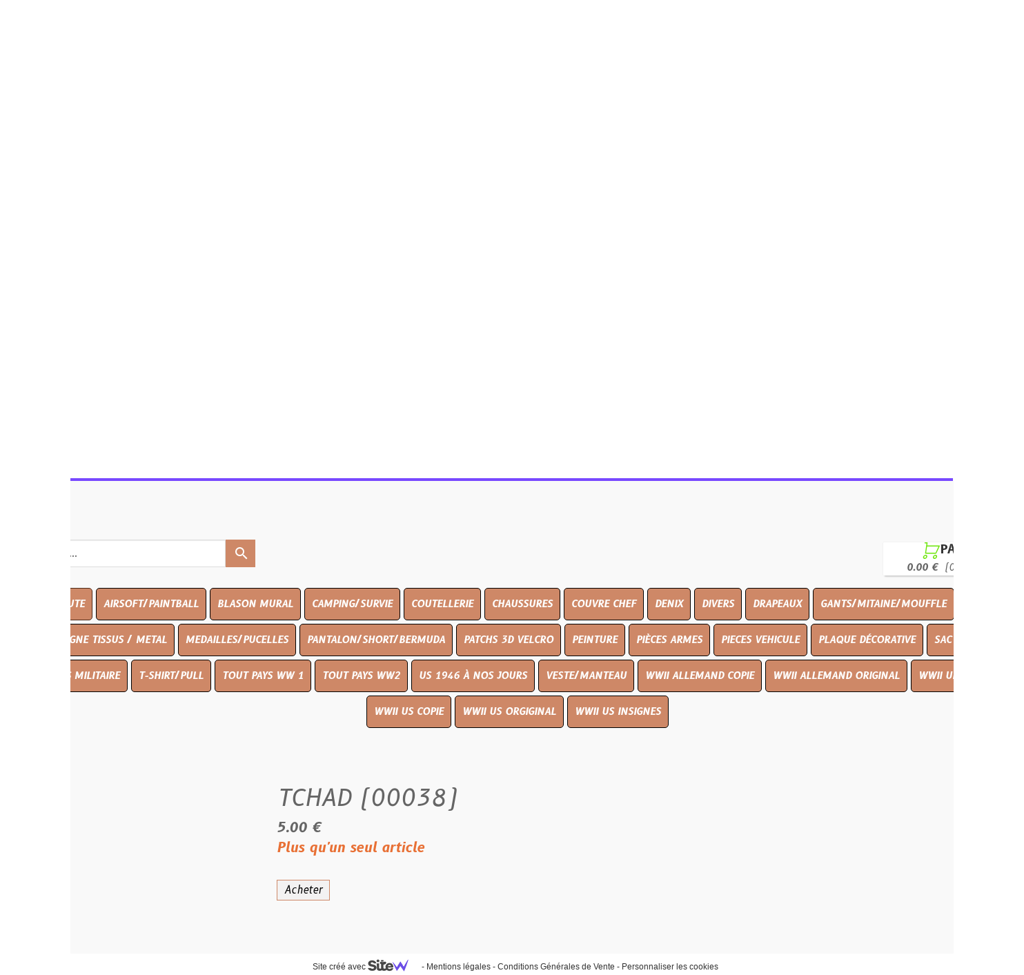

--- FILE ---
content_type: text/plain; charset=utf-8
request_url: https://www.lg-militaryshop.be/json/cpt_ask/52565,13
body_size: 1191
content:
{"member":{"errors":["L'adresse email est incorrecte"]},"products":[{"id":503966,"name":"TCHAD    (00038)","price":5.0,"img":[{"id":26813861,"name":"DSC_0362-removebg-preview.png","url":"/patche-tissu/fypph/DSC_0362-removebg-preview.png","removable":true,"width":408,"height":612,"thumbnails":{"normal":"/patche-tissu/fypph/DSC_0362-removebg-preview.png?s=YqFCk3A=","small":"/patche-tissu/fypph/DSC_0362-removebg-preview.png?s=YqFAlnA="},"api":"sitew","srcset":{"408":"/patche-tissu/fypph/DSC_0362-removebg-preview.png?s=YqFFk3g="}}],"visible":true,"summary":"patche TCHAD ","max":1,"strike":0.0,"weight":20,"reference":"1629    00038","order":null,"reserved":[],"category_ids":[35198],"options":[],"opts":[],"stocks":{},"digital":false,"vat_rate":null,"custom_prices":null,"stock_mode":null,"custom_stock_sentence":"","replenishment_date":null,"custom_stock_sentence_color":"red","pre_order_date":null,"seo":{},"disabled_on_viewer":false,"url_name":"s503966p/TCHAD-00038-","pageid":"E"}]}

--- FILE ---
content_type: text/javascript; charset=utf-8
request_url: https://www.lg-militaryshop.be/file/descriptions?callback=jQuery112404945347365194612_1769149083165&fids=%5B24034823%2C24034834%2C24079133%2C24079134%2C24079135%2C25807346%5D&_=1769149083166
body_size: 779
content:
/**/jQuery112404945347365194612_1769149083165({"24034823":null,"24034834":null,"24079133":null,"24079134":null,"24079135":null,"25807346":null})

--- FILE ---
content_type: text/plain; charset=utf-8
request_url: https://www.lg-militaryshop.be/json/cpt_ask/52565,13
body_size: 2415
content:
{"member":{"errors":["L'adresse email est incorrecte"]},"desc":"\u003cp\u003epatche TCHAD\u0026nbsp;\u003c/p\u003e","shipping_infos":{"text":"Frais de port à partir de \u003cspan data-price='9.5'\u003e9,50€\u003c/span\u003e en France\u003cbr\u003e\u003cspan class=uis_delivery_date\u003eLivraison estimée le \u003cb\u003emar 03 fév.\u003c/b\u003e ou le \u003cb\u003ejeu 29 jan.\u003c/b\u003e en livraison rapide.\u003c/span\u003e","best_shipping":{"price":9.5,"delivery_date":"2026-02-03T00:00:00.000+01:00","deliverable_articles":[{"product_id":503966,"weight":20,"total":5.0,"quantity":1,"width":null,"height":null,"length":null}],"id":2828,"shipping_method":{"id":2828,"name":"Mondial relay","prefs":{"api":"Calculation","service":"weight","categories":["all"],"preconf":"mondial_relay_be","api_options":{"pickup_point_api_service":"Boxtal|CpourToi"},"prices":[{"zone_id":"1215","range_low":1,"range_high":1999,"price":9,"delay":5,"wdays":[]},{"zone_id":"1215","range_low":2000,"range_high":2999,"price":9.8,"delay":5,"wdays":[]},{"zone_id":"1215","range_low":3000,"range_high":3999,"price":10.5,"delay":5,"wdays":[]},{"zone_id":"1215","range_low":4000,"range_high":5999,"price":12.8,"delay":5,"wdays":[]},{"zone_id":"1215","range_low":6000,"range_high":7999,"price":15.2,"delay":5,"wdays":[]},{"zone_id":"1215","range_low":8000,"range_high":10999,"price":17.4,"delay":5,"wdays":[]},{"zone_id":"1215","range_low":11000,"range_high":15999,"price":22.8,"delay":5,"wdays":[]},{"zone_id":"1214","range_low":1,"range_high":1999,"price":9.5,"delay":5,"wdays":[]},{"zone_id":"1214","range_low":2000,"range_high":2999,"price":10.2,"delay":5,"wdays":[]},{"zone_id":"1214","range_low":3000,"range_high":3999,"price":10.9,"delay":5,"wdays":[]},{"zone_id":"1214","range_low":4000,"range_high":5999,"price":12.3,"delay":5,"wdays":[]},{"zone_id":"1214","range_low":6000,"range_high":7999,"price":13.7,"delay":5,"wdays":[]},{"zone_id":"1214","range_low":8000,"range_high":10999,"price":15.8,"delay":5,"wdays":[]},{"zone_id":"1214","range_low":11000,"range_high":15999,"price":19.3,"delay":5,"wdays":[]},{"zone_id":"1216","range_low":1,"range_high":1999,"price":5.9,"delay":5,"wdays":[]},{"zone_id":"1216","range_low":2000,"range_high":2999,"price":6.6,"delay":5,"wdays":[]},{"zone_id":"1216","range_low":3000,"range_high":5999,"price":7.9,"delay":5,"wdays":[]},{"zone_id":"1216","range_low":6000,"range_high":7999,"price":9.2,"delay":5,"wdays":[]},{"zone_id":"1216","range_low":8000,"range_high":10997,"price":10.4,"delay":5,"wdays":[]},{"zone_id":"1217","range_low":1,"range_high":1999,"price":12.5,"delay":5,"wdays":[]},{"zone_id":"1217","range_low":2000,"range_high":2999,"price":14,"delay":5,"wdays":[]},{"zone_id":"1217","range_low":3000,"range_high":3999,"price":15,"delay":5,"wdays":[]},{"zone_id":"1217","range_low":4000,"range_high":5999,"price":18,"delay":5,"wdays":[]},{"zone_id":"1217","range_low":6000,"range_high":7999,"price":19.5,"delay":5,"wdays":[]},{"zone_id":"696","range_low":1000,"range_high":1999,"price":9,"delay":5,"wdays":[]},{"zone_id":"696","range_low":2000,"range_high":2999,"price":9.8,"delay":5,"wdays":[]},{"zone_id":"696","range_low":3000,"range_high":3999,"price":10.5,"delay":5,"wdays":[]},{"zone_id":"696","range_low":4000,"range_high":5999,"price":12.8,"delay":5,"wdays":[]},{"zone_id":"696","range_low":6000,"range_high":7999,"price":15.2,"delay":5,"wdays":[]},{"zone_id":"696","range_low":8000,"range_high":10999,"price":17.4,"delay":5,"wdays":[]},{"zone_id":"696","range_low":11000,"range_high":15999,"price":22.8,"delay":5,"wdays":[]},{"zone_id":"1216","range_low":11000,"range_high":15999,"price":19.9,"delay":5,"wdays":[]},{"zone_id":"1216","range_low":16000,"range_high":20999,"price":21.9,"delay":5,"wdays":[]},{"zone_id":"1216","range_low":21000,"range_high":29999,"price":28.9,"delay":5,"wdays":[]},{"zone_id":"1320","range_low":0,"range_high":1999,"price":5.9,"delay":5,"wdays":[]},{"zone_id":"1320","range_low":2000,"range_high":2999,"price":6.6,"delay":5,"wdays":[]},{"zone_id":"1320","range_low":3000,"range_high":3999,"price":7.2,"delay":5,"wdays":[]},{"zone_id":"1320","range_low":4000,"range_high":5999,"price":7.9,"delay":5,"wdays":[]},{"zone_id":"1320","range_low":6000,"range_high":7999,"price":9.2,"delay":5,"wdays":[]},{"zone_id":"1320","range_low":8000,"range_high":10999,"price":10.4,"delay":5,"wdays":[]},{"zone_id":"1320","range_low":11000,"range_high":15999,"price":14.9,"delay":5,"wdays":[]},{"zone_id":"1320","range_low":16000,"range_high":29999,"price":18.5,"delay":5,"wdays":[]},{"zone_id":"1321","range_low":0,"range_high":5999,"price":3.75,"delay":5,"wdays":[]},{"zone_id":"1321","range_low":6000,"range_high":10999,"price":4,"delay":5,"wdays":[]},{"zone_id":"1321","range_low":11000,"range_high":29999,"price":5,"delay":5,"wdays":[]},{"zone_id":"1215","range_low":16000,"range_high":29999,"price":27.5,"delay":5,"wdays":[]},{"zone_id":"696","range_low":16000,"range_high":29999,"price":27.5,"delay":5,"wdays":[]},{"zone_id":"1216","range_low":11000,"range_high":15999,"price":14.9,"delay":5,"wdays":[]},{"zone_id":"1216","range_low":16000,"range_high":29999,"price":18.5,"delay":5,"wdays":[]},{"zone_id":"1214","range_low":16000,"range_high":29999,"price":29.8,"delay":5,"wdays":[]},{"zone_id":"1217","range_low":8000,"range_high":10999,"price":22,"delay":5,"wdays":[]},{"zone_id":"1217","range_low":11000,"range_high":15999,"price":28,"delay":5,"wdays":[]},{"zone_id":"1217","range_low":16000,"range_high":29999,"price":40,"delay":5,"wdays":[]},{"zone_id":"1216","range_low":16000,"range_high":30000,"price":18.5,"delay":7,"wdays":[]},{"zone_id":"30","range_low":0,"range_high":999,"price":4.34,"delay":7},{"zone_id":"30","range_low":1001,"range_high":1999,"price":5.43,"delay":7},{"zone_id":"30","range_low":2001,"range_high":2999,"price":6.52,"delay":7},{"zone_id":"30","range_low":3001,"range_high":4999,"price":10.27,"delay":7},{"zone_id":"30","range_low":5001,"range_high":6999,"price":11.97,"delay":7},{"zone_id":"30","range_low":7001,"range_high":9999,"price":13.9,"delay":7},{"zone_id":"30","range_low":10001,"range_high":14999,"price":20.56,"delay":7},{"zone_id":"30","range_low":15001,"range_high":19999,"price":22.98,"delay":7},{"zone_id":"30","range_low":20001,"range_high":24999,"price":27.82,"delay":7},{"zone_id":"30","range_low":25001,"range_high":30000,"price":32.66,"delay":7}],"description":"","price_rounding":"no","packaging_weight_per_article":"","packaging_weight_per_order":""},"site_id":1542575,"activated":true,"created_at":"2020-01-15T14:02:27.000+01:00","updated_at":"2024-06-04T13:19:54.000+02:00"},"name":"Mondial relay","price_without_discount":9.5},"fastest_shipping":{"price":13.48,"delivery_date":"2026-01-29T00:00:00.000+01:00","deliverable_articles":[{"product_id":503966,"weight":20,"total":5.0,"quantity":1,"width":null,"height":null,"length":null}],"id":8577,"shipping_method":{"id":8577,"name":"DPD","prefs":{"api":"Calculation","service":"weight","categories":["all"],"prices":[{"zone_id":"1323","range_low":0,"range_high":10000,"price":15.29,"delay":2,"wdays":[]},{"zone_id":"1323","range_low":10001,"range_high":20000,"price":15.62,"delay":2,"wdays":[]},{"zone_id":"1324","range_low":0,"range_high":10000,"price":21.67,"delay":2,"wdays":[]},{"zone_id":"1324","range_low":10001,"range_high":20000,"price":27.2,"delay":2,"wdays":[]},{"zone_id":"1317","range_low":0,"range_high":10000,"price":36.22,"delay":2,"wdays":[]},{"zone_id":"1317","range_low":10001,"range_high":20000,"price":49.5,"delay":2,"wdays":[]},{"zone_id":"1214","range_low":0,"range_high":10000,"price":13.48,"delay":2,"wdays":[]},{"zone_id":"1214","range_low":10001,"range_high":20000,"price":15.62,"delay":2,"wdays":[]},{"zone_id":"1325","range_low":0,"range_high":10000,"price":21.67,"delay":2,"wdays":[]},{"zone_id":"1325","range_low":10001,"range_high":20000,"price":27.17,"delay":2,"wdays":[]},{"zone_id":"1241","range_low":0,"range_high":10000,"price":18.5,"delay":2,"wdays":[]},{"zone_id":"1241","range_low":10001,"range_high":20000,"price":22.97,"delay":2,"wdays":[]},{"zone_id":"1326","range_low":0,"range_high":10000,"price":36.22,"delay":2,"wdays":[]},{"zone_id":"1326","range_low":10001,"range_high":20000,"price":49.5,"delay":2,"wdays":[]},{"zone_id":"1327","range_low":0,"range_high":10000,"price":18.5,"delay":2,"wdays":[]},{"zone_id":"1327","range_low":10001,"range_high":20000,"price":23,"delay":2,"wdays":[]},{"zone_id":"30","range_low":0,"range_high":9999,"price":6.5,"delay":7},{"zone_id":"30","range_low":10000,"range_high":19999,"price":8.75,"delay":7},{"zone_id":"1217","range_low":0,"range_high":9999,"price":18.5,"delay":7},{"zone_id":"1217","range_low":10000,"range_high":19999,"price":23,"delay":7},{"zone_id":"1216","range_low":0,"range_high":9999,"price":23.9,"delay":7},{"zone_id":"1216","range_low":10001,"range_high":19999,"price":25.9,"delay":7}],"description":"","packaging_weight_per_article":0,"packaging_weight_per_order":0,"price_rounding":"no","api_options":{"pickup_point_api_service":"home_delivery"}},"site_id":1542575,"activated":true,"created_at":"2023-07-12T13:05:01.000+02:00","updated_at":"2025-03-28T12:09:48.000+01:00"},"name":"DPD","price_without_discount":13.48},"best_shipping_discount":null}}

--- FILE ---
content_type: text/plain; charset=utf-8
request_url: https://www.lg-militaryshop.be/json/cpt_ask/52565,13
body_size: 35287
content:
{"member":{"errors":["L'adresse email est incorrecte"]},"conf":{"currency":"EUR","methods":{"transfer":{"send":"on","testmode":false,"before":"Merci d'entrer vos coordonnées dans le formulaire ci-dessous. Une fois ce formulaire envoyé, vous recevrez un bon de commande par email. Ceci vous permettra de payer par virement et de finaliser votre achat.","data":{"n":"o","p":"c","a":"c","s":"o","co":"c","c":"o","st":"c"},"after":"Merci pour votre commande. Un email contenant les instructions de paiement vient de vous être envoyé.","email":"Pour finaliser votre achat, merci d'ordonner un virement d'un montant correspondant au total de la commande, libellé avec la référence du bon de commande, vers ce compte :Titulaire du compte:\tlg-militaryshop\nIBAN:\tBE05 9502 9320 6275\nBIC:\t\nDès que notre banque aura confirmé le virement, nous vous expédierons les produits que vous avez commandés. N'hésitez pas à nous contacter si vous avez besoin de plus d'informations.","name":"Virement ","integration":"external","btn":"Virement ","id":3775},"paypal":{"send":"on","testmode":false,"address":"lg-militaryshop@outlook.be","name":"Paypal","before":"Merci d'entrer vos coordonnées dans le formulaire ci-dessous.","data":{"n":"o","p":"c","a":"c","s":"o","co":"c","c":"c"},"after":"Merci pour votre commande. Nous allons vous contacter très rapidement.","email":"Nous vous remercions pour votre commande. Nous vous l'enverrons dès demain. \u003cbr /\u003eNous espérons votre entière satisfaction, n'hésitez pas à nous contacter si vous avez besoin de plus d'informations. \u003cbr /\u003e\u003cbr /\u003eA bientôt, \u003cbr /\u003eLG-MILITARYSHOP","integration":"external","btn":"Paypal","id":4241}},"options":[],"custom":null,"tracking_code":"","summary_step":true,"billing":{"enabled":true,"vat_rate":21.0,"no_vat_display":false},"terms":"wDX9+VTmoU3s+Oszvs1dh4eTDom3Imx9K31x5yfNry+rfBGwJHVH8Mjo5OspxpBlOK6bK7C6ZI1Vy5GKC0AldQ==","sold_out_text":"RUPTURE DE STOCK","shipping":{"discounts":[],"display_on_product":true,"display_on_cart_summary":true,"display_on_cart":true,"display_shipping_step":true,"display_delay_on_product":true,"display_delay_on_cart":true,"display_delay_on_shipping_step":true,"product_default_weight":1000,"prepare_on_1":false,"prepare_on_2":true,"prepare_on_3":false,"prepare_on_4":true,"prepare_on_5":false,"prepare_on_6":false,"prepare_on_0":false,"last_hour_for_same_day_shipping":15,"forbidden_destinations":null,"undeliverable_order_error_text":"","display_discount":"no"}},"options":{"show_cat_all":false,"style":"c","rows":10,"auto_size":true,"protect":false,"auto_scroll":true,"search_field":true,"show_price_from":false,"show_stocks":true,"show_price_when_out_of_stock":true,"stock_limit":2,"others_buttons_preset":"1698223874586","preset":1,"cta_preset":"1","sort":["n",true],"show_reservation_timer":false},"cb_text":"\u003cp style='font-weight: bold;text-align:center;padding:25px;display: flex;align-items: center;justify-content: center;'\u003e\u003cimg style='width:28px;height:auto' src='https://st0.cdnsw.com/images/blog/padlock.png?infinite_cache' /\u003e Paiement 100% sécurisé \u003cimg src='https://st0.cdnsw.com/images/blog/logo_cb_viewer.png?infinite_cache' /\u003e\u003c/p\u003e","current_member":{"group_ids":[]},"nopid":null,"trackers":null,"nbr_products":2634,"categories":[{"id":49416,"name":"NOUVEAUTE","order":0,"virtual":false,"products":[544648,516947,545011,509210,543638,543809,543010,543953,543954,544689,543736,543095,543871,543632,544700,544706,544688,543705,543766,544692,544686,543505,544687,545078,544353,544941,543712,544347,544619,545019,542825,543589,543060,543102,544624,544632,544683,543431,544966,544977,544985,544989,544943,544951,544956,543867,543865],"products_by_price":[543712,544943,544941,545078,544347,544951,544624,544353,543102,544966,543431,543638,543632,543705,544977,544706,544632,544956,544648,543589,516947,544985,543867,543865,543953,543954,544687,545019,544688,544689,542825,543010,544686,544692,544989,545011,543060,544683,543871,543809,543095,544619,509210,543505,543736,544700,543766],"stores":[29233,52565]},{"id":44131,"name":"AIRSOFT/PAINTBALL","order":1,"virtual":false,"products":[534835,493474,246781,507758,246776,468005,349233,349252,349253,349250,349236,349232,433807,354306,354307,354313,494692,494693,511728,380669,488689,488685,494710,485973,485974,310491,492661,514325,353820,353818,459737,497004,353966,377523,493643,469395,469397,311809,322672,528445,534849,488693,488697,482408,524430,528446,492641,482407,488696,541572,524432,524431,532979,493476,516244,493477,493480,503930,493478,398419,494695,512128,512124,512118,477886,477885,477887,494763,499301,527673,509787,516242,466603,466602,465228,322683,512135,512131,512136,398418,511722,509412,274148,404983,415512,415513,429453,459129,429456,469858,415520,534068,493475,492653,465938,274264,357573,357570,357572,357568,357564,357565,357567,488707,499300,465929,534065,534057,409056,534058,502973,465941,433809,493657,469857,469854,469855,501344,409113,409111,465942,465943,488704,247931,247930,378624,494766,494765,494764,248730,378622,378621,378620,485977,528447,503341,503342,439426,439425,311857,311856,492933,516243,534848,492644,492663,492643,527671,311855,311862,311859,442639,442640,263108,274149,492667,492665,492642,380664,447009,380662,380663,492946,447012,447006,447004,534833,534834,409094,459264,311068,399340,485976,494708,485982,511062,254333,465967,504632,465944,465968,377416,504634,349779,349778,305939,369613,305943,509786,469399,521600,499298,432639,432638,439422,349780,514324,499309,499303,497005,518875,465934,497006,497007,497008,509783,509782,399333,248736,399329,254335,527670,499308,527676,499307,399332,399330,399331,437935,490400,490398,437929,385156,385154,385155,517540,429801,465215,494719,494717,251838,369976,485981,274155,544119,305748,517538,382682,382684,492659,492657,493660,482416,493654,493655,305940,492931,369612,486182,499295,472478,311854,311852,311850,311849,382694,382695,382696,439444,465961,446950,446949,465227,482087,409090,520852,472486,382686,436578,511727,399321,488699,492647,532734,468025,472493,472483,472482,493652,527667,482415,377414,509789,493653,509788,377411,527669,465966,473319,508219,260587,537650,535537,432644,432642,432640,377418,409108,534851,534854,534852,534855,534847,534846,369994,369993,369997,419657,326585,521145,377402,377404,537095,521572,499296,409069,465930,492645,493343,527674,527668,472492],"products_by_price":[322683,527673,465934,254335,399329,433809,465941,399332,465938,527669,527668,465943,493652,509786,482416,509788,509789,433807,437935,527674,369994,246781,399331,499308,465942,377414,521600,499307,499298,399330,493475,493474,369993,437929,490400,469399,382686,409094,436578,493653,492653,409090,527676,527670,490398,493480,503930,493476,493477,516244,380663,477885,477886,477887,511727,527667,409113,409108,465944,493478,516242,432638,439422,465215,429801,485982,432639,482415,509787,488696,497006,497007,447006,494695,497008,492657,465966,492659,380664,465228,492946,274149,385156,385154,472482,472483,385155,537095,274155,415520,528445,493657,518875,497005,398419,517538,465961,482087,439426,439425,488699,492647,377411,311855,524432,459264,447004,466602,493343,447012,466603,494719,399340,305748,494708,380662,357573,472486,488707,447009,357572,534834,357570,311068,369976,492663,492661,492644,446949,516243,534848,492643,465227,246776,465968,499300,524430,541572,528446,469397,482407,322672,524431,492641,482408,488693,488697,532979,534849,469395,514324,377416,527671,415512,442640,415513,251838,429456,509783,473319,497004,439444,459737,509782,311809,485976,409111,503341,499309,503342,544119,353820,353818,512135,517540,512131,512136,468005,357565,357568,357567,357564,534068,349236,353966,349252,349233,349232,492645,349253,349250,248736,399333,263108,534855,534854,504634,377523,499296,521572,488704,492667,504632,492642,442639,446950,472493,492665,377402,499301,472492,494717,380669,502973,534851,493643,499295,404983,382682,382684,534835,534057,429453,465929,534852,254333,534833,501344,469857,409069,499303,493660,534065,488685,534058,311856,311852,512118,369612,486182,492931,507758,492933,305943,311850,512124,305939,311849,305940,512128,311854,369997,469858,311862,369613,528447,509412,311859,311857,488689,349779,465930,247930,493654,409056,493655,537650,349780,468025,469855,260587,274264,494692,494693,398418,469854,465967,535537,508219,520852,274148,377404,459129,472478,534847,310491,485973,511062,485981,494710,514325,399321,485974,419657,511722,382696,382694,382695,534846,432640,432644,247931,532734,432642,511728,494763,521145,354306,354307,354313,485977,494766,378624,378620,378622,248730,378621,377418,494765,349778,494764,326585],"stores":[29233,52565]},{"id":41588,"name":"BLASON MURAL","order":2,"virtual":false,"products":[381771,543149,543418,543396,542829,431890,543400,543973,383606,534938,383389,543610,383608,543397,381724,534935,535372,534939,381769,542867,504266,534940,542786,543398,542399,383632,543148,543395,544760,502524,503214,520450,543414,542391,543393,543370,534934,544761,542398,534932,534937,542782,512571,512750,502500,381711,542780,543146,541240,542788,382520,382495,501847,520446,431886,383388,543151,381726,474802,383394,502506,542848,543371,503216,542397,382499,503212,381718,382492,542400,542472,541239,542202,539673,542781,501844,383897,542871,512579,542404,534942,382489,542726,543401,542727,542874,381721,502501,541238,543413,542767,542403,381641,503220,541242,542787,543959,514053,534941,543607,381728,543394,542396,542728,543420,542406,543608],"products_by_price":[512571,431890,474802,542400,542780,383632,512750,383606,542867,382492,382495,382499,382520,383388,383389,383394,381711,383608,381771,383897,431886,381769,501844,501847,502500,502501,502506,502524,503212,503214,503216,503220,504266,381728,512579,381726,514053,381641,381724,520446,520450,534932,534934,534935,534937,534938,534939,534940,534941,534942,535372,539673,541238,541239,541240,541242,542202,542391,542396,542397,542398,542399,381721,542403,542404,542406,542472,542726,542727,542728,542767,381718,542781,542782,542786,542787,542788,542829,542848,382489,542871,542874,543973,543148,543149,543151,543370,543371,543393,543394,543395,543396,543397,543398,543400,543401,543413,543414,544761,544760,543607,543608,543610,543959,543146,543420,543418],"stores":[29233,52565]},{"id":26000,"name":"CAMPING/SURVIE","order":3,"virtual":false,"products":[468005,399335,274171,349252,349253,349250,349236,349232,485980,424709,322704,485979,353811,353815,514489,399336,274153,274152,354302,532982,353969,277043,399326,322701,357593,357597,357588,357602,246641,402960,354306,354307,354313,494692,494693,465221,459736,380669,442649,258974,253694,494710,404986,517795,514765,446965,446966,446964,398419,435620,435621,510954,254340,533528,459761,254339,527413,311966,494695,459135,512128,512124,512118,357618,477886,477885,477887,494763,529634,529637,298082,466603,466602,322773,529898,322698,322683,512135,512131,398418,482088,469858,415520,264334,274943,322772,488707,499300,472477,472475,472476,472480,482090,354319,354304,311967,443115,469855,503590,424679,326651,326617,465232,465226,378624,494766,494765,494764,248730,378622,378621,378620,485977,355940,511044,482091,253693,304917,444084,472496,459262,459264,415525,415526,310470,322710,254336,253681,311833,412210,494708,349783,511062,254333,465967,349784,465235,349779,246692,446953,308960,369613,349780,251836,468105,349785,442641,435618,435619,399333,510952,248738,424681,387698,248736,482082,262213,477888,322607,274162,494719,494718,494717,251838,369976,264345,485981,314877,274155,389858,246694,498054,354305,493655,247935,382696,322769,387702,389851,461529,246697,419654,419655,308505,246640,484403,404619,404616,404612,322674,322673,405010,405011,482087,511727,269617,399321,248740,355585,277044,482093,511723,399325,353677,433834,482077,482078,432644,432642,432640,251846,254337,322699,514095,514096,521580,246777,304835,248726,248727,248728,248729,349788,399344,259871,260586,260584,260585,399334,377418,369994,369993,432634,447018,369995,419652,369997,443117,443118,432633,326585,468104,246693,521145,304748,537095,535536,304752,304805,477892,415524,404991],"products_by_price":[258974,510954,322698,472496,322683,399336,485979,424709,369995,353811,369994,353969,353815,354302,274153,514489,274152,314877,369993,482093,532982,355585,248740,477887,477885,477886,511727,322704,254339,326651,264334,262213,399335,529898,511723,404619,494695,459761,444084,484403,274171,435618,435619,415525,442641,459135,485980,433834,304752,537095,277044,274155,415520,322607,322710,533528,435620,482087,311967,435621,443115,465235,503590,398419,254340,248726,419654,459264,419655,459262,466603,357618,466602,415526,494719,304748,529637,304917,349785,468105,488707,412210,251836,521580,247935,326617,298082,311833,514096,494708,369976,354319,274162,477888,482088,499300,349783,404612,404616,442649,535536,260586,251838,404986,349788,399334,468005,494718,512135,512131,415524,349236,349232,349252,349253,349250,357597,357602,357588,357593,248736,514095,399333,510952,472477,424681,387698,472476,472475,248738,304805,443117,269617,248727,446953,380669,494717,465221,354304,304835,259871,264345,254333,349784,260585,527413,517795,447018,322772,424679,308505,461529,512124,369613,399344,248728,369997,514765,253693,469858,512118,512128,246777,402960,349779,443118,493655,310470,260584,322701,308960,349780,465967,494693,494692,469855,398418,432633,253681,248729,274943,353677,277043,399326,246641,251846,399325,529634,472480,482082,465232,432634,498054,246694,465226,482077,405011,511062,405010,494710,477892,399321,387702,482078,485981,511044,354305,246640,459736,382696,246693,404991,355940,322773,322769,432642,432644,246697,432640,389851,311966,354313,354306,254336,354307,246692,494763,521145,254337,322699,485977,494766,482091,482090,322673,378620,389858,378621,253694,378622,322674,378624,248730,377418,419652,494765,494764,468104,326585,446966,446965,446964],"stores":[29233,52565]},{"id":33988,"name":"COUTELLERIE","order":4,"virtual":false,"products":[408799,408797,517795,404996,404985,499305,499306,472477,472480,419469,298295,304917,408788,465766,408786,512111,385328,465956,444084,270242,502960,502962,251836,492646,468105,408802,488636,465762,465763,465761,408792,465767,399343,502957,487229,487226,482414,523219,523217,523218,482467,482412,408804,465764,408791,487228,487225,512143,502944,521597,487227,408803,469371,472488,355354,355356,487223,534844,472471,534838,472489,469369,534837,534842,467209,512150,512196,523643,519319,512190,502965,519320,512140,502958,534836,304822,304833,482466,399341,482413,310468,465949,465955,465951,465950,465948,465954,465953,465947,355358,523212,523216,523209,502950,502949,467208,502946,521581,523215,523214,523210,408798,502947,251842,408801,408805,404982,419654,472479,502945,487232,534839,534843,534840,472473,493658,354315,419655,355357,408793,246768,380667,469373,499299,502943,502959,543359,482411,482410,543362,308505,502948,517539,469372,262111,262113,262114,262112,296246,270244,353809,262115,274945,500079,502955,389845,387700,534659,389831,502953],"products_by_price":[465767,408788,408786,465761,465766,408793,465956,465764,408799,408798,465762,465763,512111,502949,502950,499299,502960,502947,408791,500079,408797,408805,408802,467208,408792,408803,408804,380667,444084,385328,408801,502962,502959,517539,469373,355356,355354,419654,502945,419655,512196,465955,465953,270242,465951,465949,465948,465947,389831,468105,404982,465954,512190,512150,512143,512140,399341,502965,355358,251836,502958,502957,304917,251842,519319,519320,492646,465950,543362,502943,502948,419469,404996,502944,521597,521581,523643,262113,404985,399343,353809,482467,310468,502955,262112,543359,534836,270244,355357,262114,298295,274945,354315,534840,502953,472471,534843,472488,469372,534842,472477,472489,469371,482410,467209,482411,482412,482414,534844,482413,487223,487225,304833,304822,472473,534839,472479,534838,487226,487227,487228,487232,534837,487229,262115,502946,488636,523209,523210,493658,523214,523215,523216,523217,523218,523219,469369,523212,246768,482466,262111,296246,517795,308505,534659,472480,499306,499305,389845,387700],"stores":[29233,52565]},{"id":26002,"name":"CHAUSSURES","order":5,"virtual":false,"products":[310497,500083,442647,442649,524426,246648,246646,355360,274835,310495,259863,262211,306319,290756,349777,311067,466312,466314,295180,466311,295195,295197,322700,442641,254342,326615,466316,432514,355364,360198,360202,466310,514206,246666,304807,432509,258973],"products_by_price":[258973,259863,254342,246666,432509,304807,432514,442647,500083,262211,274835,306319,524426,246648,355360,246646,514206,442641,310495,442649,310497,360202,355364,360198,290756,322700,326615,295195,466314,466312,466311,349777,295197,311067,466316,466310,295180],"stores":[29233,52565]},{"id":27892,"name":"COUVRE CHEF","order":6,"virtual":false,"products":[263103,298288,251835,357625,498061,493640,493641,420103,305741,377893,377902,247940,514987,465960,514094,274836,394093,511594,511595,248473,377899,465958,251191,296265,514988,251185,248472,274837,296267,296268,251195,298120,251189,251833,251183,251193,439441,296270,270229,251194,357619,439440,251186,251187,251188,472531,404988,246652,246642,465214,246644,246643,493374,270230,305744,508219,260587,420101,345786,420099,263104,250340,394047,394073,322788,499613,394046,263101,263102,251196,296283,251197,419464,270228,444086,246651,271929,465957,439443,517797,517802,362866,517803,517806,517796,517805,362863,362870,510951,260574,303640,459760,498063],"products_by_price":[362863,362866,362870,510951,305744,251185,305741,247940,260574,246651,517803,517802,517806,517805,517797,439443,465957,517796,263103,465214,511595,298288,511594,498061,357625,303640,498063,246642,444086,251835,271929,514094,404988,357619,251193,248473,439440,251186,459760,251188,296268,251183,493374,493640,465960,296270,246644,274837,439441,274836,251189,298120,251187,270229,394093,514987,514988,251191,296265,246643,248472,251833,296267,251195,251194,270230,420099,420101,493641,322788,472531,263104,465958,251197,499613,251196,508219,250340,419464,246652,394073,394047,394046,260587,296283,270228,345786,263101,263102,420103,377902,377899,377893],"stores":[29233,52565]},{"id":48276,"name":"DENIX","order":7,"virtual":false,"products":[507758,509445,467203,486138,509720,493476,493477,493480,503930,493478,467207,465939,467202,523271,498589,467204,497460,515595,523272,467139,485993,509721,442640,467205,467140,523267,497468,467206,523269,485975,485978,488432,498587],"products_by_price":[509721,523269,485978,467140,509445,488432,467206,467202,498587,485993,486138,485975,497468,523267,467205,467203,509720,523271,498589,523272,497460,515595,467204,467207,467139,465939,493476,493480,493477,503930,493478,442640,507758],"stores":[29233,52565]},{"id":25998,"name":"DIVERS","order":8,"virtual":false,"products":[253685,298116,322701,494692,494693,248471,494711,485973,446964,494763,270233,459752,398417,369982,264347,271931,270234,270236,379672,379670,379668,270235,511720,511721,385139,369985,369980,424688,424693,424691,424690,424689,511719,253680,517828,517826,517827,517825,517824,521579,521576,521578,509412,275164,429456,274847,274943,316579,542264,465222,424679,465225,465223,465224,326617,494766,494764,378622,543423,311856,263108,342523,424685,424684,424683,543480,543605,253681,465967,543486,543483,504632,504634,349779,349778,369613,305943,349780,465934,494719,494718,494717,251837,369972,369979,369977,369978,295178,369975,342521,274146,264338,295191,305940,305946,486182,253695,253684,543482,537096,419654,419655,404616,404612,542185,543594,544654,543768,543615,543767,543611,543591,543802,468025,298118,369861,260582,399328,269619,482093,399324,399325,353677,433834,250341,432644,447027,248726,260586,353961,543479,543484,543426,543481,543487],"products_by_price":[465934,482093,543605,248471,433834,542185,248726,419655,419654,274146,494719,253685,369977,369975,369972,369979,326617,369978,424684,424683,424685,404616,429456,260586,404612,494718,263108,542264,251837,504632,537096,494717,504634,486182,311856,465223,465224,305943,465222,264338,305946,305940,295191,424679,369613,509412,465225,349779,269619,322701,295178,349780,494692,264347,468025,494693,465967,274943,253681,353677,543482,543486,543487,543591,543594,298118,543767,342521,543768,543615,399325,543802,260582,543611,543484,399324,250341,544654,379672,379670,511721,494711,424688,379668,521579,521578,521576,511720,511719,424689,424693,485973,424690,424691,298116,432644,274847,399328,369861,253684,316579,494763,494766,342523,517825,517827,459752,517828,517824,543480,271931,270234,270235,385139,378622,369985,275164,270236,543479,369982,270233,369980,253680,398417,517826,349778,253695,543426,543423,353961,494764,543481,543483,447027,446964],"stores":[29233,52565]},{"id":54379,"name":"DRAPEAUX","order":9,"virtual":false,"products":[274404,382697,274396,274394,382698,298110,539062,298114,429807,429804,530643,298113,382699,274391,274401,274392,274398],"products_by_price":[539062,530643,429807,274391,382699,298113,274401,429804,274392,298114,298110,382698,274396,274394,382697,274404,274398],"stores":[52565]},{"id":34120,"name":"GANTS/MITAINE/MOUFFLE","order":10,"virtual":false,"products":[511722,250339,250338,305949,305745,305752,510953,429801,435625,465215,353965,311829,269615,510541,436577,382307,305950,402959,362853,503096,296247,305707,296243,382679],"products_by_price":[305707,435625,465215,429801,269615,305745,311829,353965,305950,382307,305752,436577,296243,382679,402959,305949,296247,250338,250339,510953,503096,362853,511722,510541],"stores":[29233,52565]},{"id":34090,"name":"HOLSTER","order":11,"virtual":false,"products":[499301,305387,273557,305356,305351,499309,465945,305364,305362,305346,305377,543410,306365,404989,306313,497005,518875,248494,497006,497007,497008,432646,362852,515888,305349,305353,305374,543477,537239,515889,517300,515882,543506],"products_by_price":[517300,362852,465945,305349,305374,515888,305353,305364,305377,305351,273557,305362,497007,497006,305356,497008,432646,305346,518875,497005,248494,305387,537239,515882,515889,543410,404989,306365,499309,306313,543506,543477,499301],"stores":[29233,52565]},{"id":35198,"name":"INSIGNE TISSUS / METAL","order":12,"virtual":false,"products":[503912,503920,503963,503966,541700,503916,503957,503940,542210,503938,503959,542265,542264,503960,503955,417717,503964,542841,502195,543019,503961,503951,500234,500235,512343,512342,500233,512341,512344,512345,512350,512351,512348,512349,512347,512346,533829,533828,542272,542276,542274,542267,542275,542269,542273,542268,533832,533824,519012,519000,519004,518999,519020,518996,518997,519001,518995,519011,519008,519002,533825,519003,519007,519010,519009,519005,519006,519015,518987,533821,518877,518876,533831,519014,518878,518888,533822,518893,516119,516120,520573,533823,519018,519019,519016,519017,518993,518988,518990,518980,518994,518991,518989,518992,518986,518884,518981,518983,518982,518891,519013,533827,533826,541969,541723,541722,541775,533834,541701,533833,533830,541727,484728,541898,380881,503942,542904,503922,542209,503918,541903,541905,503917,511861,511860,511854,511855,511857,511856,542256,511851,511859,511849,511847,542254,511848,538720,503956,503953,503958,503965,503934,503943,503933],"products_by_price":[538720,503920,503912,512349,541727,541700,502195,542264,500233,512341,484728,512342,512343,512344,512348,543019,512346,542841,500235,500234,512345,512350,512351,512347,542276,542275,542274,542273,542272,542267,542268,519014,511854,511855,511856,511857,511859,511860,511861,542904,511849,511848,511847,503966,503965,503964,503963,503961,503960,518986,519013,519011,519002,518991,518994,519003,519007,518980,518884,518999,518997,518996,503959,503958,518995,519008,518992,518878,503957,503956,503955,503953,503951,503943,518876,518891,518888,518989,519020,519000,518981,518982,518988,518993,519015,503942,503940,519017,518990,519006,519016,519005,519010,519004,518983,518987,503938,520573,519001,511851,519009,503934,533821,533822,533823,533824,533825,533826,503933,533828,533829,533830,533831,503922,533833,533834,503918,503917,541701,541722,541723,503916,541775,541898,541903,541905,541969,542209,542210,542254,542256,417717,542265,533827,380881,542269,519012,518877,533832,516119,518893,516120,519019,519018],"stores":[29233,52565]},{"id":33968,"name":"MEDAILLES/PUCELLES ","order":13,"virtual":false,"products":[419810,497137,464791,542293,411710,503898,316683,542265,542264,503106,541335,503222,543089,512362,323598,323591,308103,543091,503647,543019,543708,542305,542306,543710,543706,540065,543673,542008,464794,497133,360083,542281,496786,542272,542276,542274,542267,542275,542269,542273,542268,391172,542286,324879,471705,542904,503091,526604,382835,471703,497206,497132,497276,512364,542838,515659,428498,542031,391149,526597,463110,515656,497135,497228,497208,497139,503086,463105,503084,497219,503897,506305,506304,324867,538720,419814,497118,471980,497117,324868,542285,383638,383873,542257,323599,515660,419809,497462,515662,323612,324843,497226,512367,497230,323619,512363,502550,503085,463692,515658,497126,497290,383677,514422,324855,324875,497270,419807,497231,323618,542282,497494,471708,471709,324861,497149,323596,542290,497233,497125,497121,542263,324883,512369,542844,382836,503102,471707],"products_by_price":[542031,391149,538720,308103,542838,464791,543091,428498,542844,496786,360083,323591,323598,324868,512363,323619,419810,324843,323612,419809,323599,383873,383638,324855,541335,419814,382835,324879,324875,419807,411710,463105,463110,463692,323618,464794,471703,471705,471707,471708,471709,471980,324861,497117,497118,497121,497125,497126,497132,497133,497135,497137,497139,497149,497206,497208,497219,497226,497228,497230,497231,497233,497270,497276,497290,497462,497494,502550,503084,503085,503086,503091,503102,503106,503222,503647,503897,503898,323596,324883,512362,383677,512364,512367,512369,514422,515656,515658,515659,515660,515662,526597,526604,543089,382836,542008,542281,542263,542264,543019,391172,316683,542305,542293,542290,542286,542285,542282,542257,542276,542275,542274,542273,542268,542267,542272,542306,542904,543710,542265,540065,543708,543706,543673,324867,542269,506305,506304],"stores":[29233,52565]},{"id":45026,"name":"PANTALON/SHORT/BERMUDA","order":15,"virtual":false,"products":[316796,262214,303959,357553,543504,400912,311821,516319,493657,512386,246649,246650,246675,316801,360195,298109,492930,316799,311816,311813,316793,543406,307409,355352,306317,306369,263105,264343,305936,482083,517810,517811,419666,419670,419669,419665,482085,511716,517809,419673,419674,308504,419672,419671,419676,511718,511717,385327,385329],"products_by_price":[355352,316796,303959,311816,316799,360195,298109,316801,262214,400912,246675,311813,492930,246649,493657,307409,511716,516319,357553,385329,385327,246650,316793,543504,263105,543406,512386,311821,511718,511717,305936,419665,419666,419669,419670,482085,517809,482083,517810,308504,419674,419673,419672,517811,419676,419671,264343,306369,306317],"stores":[29233,52565]},{"id":30064,"name":"PATCHS 3D VELCRO","order":16,"virtual":false,"products":[326586,257169,326205,398426,257165,271951,379663,274944,271958,271963,271959,398423,379654,385133,257171,379658,484427,484425,484419,484422,374843,257159,257167,326599,326589,424702,355368,251845,374847,374848,412216,260581,394213,257168,270239,271953,260580,311838,257172,295439,257164,537094,271954,326591,246780,522395,522394,535543,522404,535544,521147,521148,326200,522403,522397,522391,522399,522398,522401,522405,522393,504742,504741,504743,504744,504740,311837,521143,379667,326596,326590,469857,469854,469855,501344,509411,326594,326592,326593,326595,307196,374825,271946,374820,405007,398424,257166,374840,326603,257170,385132,385131,271948,424695,435644,379665,355371,355584,467143,385130,326601,271947,424705,257162,326207,492937,385135,270240,482095,374833,326597,326196,326202,398425,307197,374754,326600,385134,424696,307201,374755,374818,298302,402962,307203,424701,424699,522402,468028,468029,468027,467144,424700,424704,398422,398420,257173,326209,257160,385136,484416,522392,504746],"products_by_price":[501344,509411,469857,385136,469855,469854,246780,521143,311837,398425,257170,257169,257167,257160,257164,257165,257172,257173,537094,307196,307197,307201,311838,326200,326202,326205,326209,326586,326589,326590,326592,326593,326594,326595,326596,326597,326599,326600,326601,326603,298302,355368,355371,355584,374754,374755,374818,374820,374825,374833,374840,374843,374847,374848,379654,379658,379663,379665,385130,385132,385133,385134,385135,398420,398422,398424,398426,405007,424699,424700,424701,424702,424704,424705,435644,271947,467143,467144,468027,468028,468029,257168,257166,257162,482095,484416,484419,484422,484425,484427,492937,260581,271953,504740,504741,504742,504743,504744,504746,271954,307203,402962,424696,257159,326196,535544,522404,535543,398423,522405,257171,412216,295439,260580,270239,394213,326591,271946,379667,424695,385131,270240,326207,271948,521147,521148,271951,522391,522392,522393,522394,522395,522397,522398,522399,522401,522402,522403,274944,251845,271958,271963,271959],"stores":[29233,52565]},{"id":25996,"name":"PEINTURE","order":17,"virtual":false,"products":[246632,274302,274304,246637,432636,246635,524428,524427,246774,374719,360204,360211,270245,246638,465216,360214,246636,360210,246634,274306,246775,465969,246639,374724,443116,360206,274305],"products_by_price":[246638,246639,374724,270245,274306,246632,246636,246774,246775,246635,274302,274304,274305,246637,360204,360206,360210,360211,360214,374719,246634,432636,443116,465216,465969,524427,524428],"stores":[29233,52565]},{"id":33288,"name":"PIÈCES ARMES","order":18,"virtual":false,"products":[509869,355727,246776,297038,517491,443826,296723,443831,443832,521987,527673,521916,435984,304781,534068,465939,465938,525418,465929,465941,511643,501995,536573,465942,465943,488704,484371,521935,442639,355733,296844,296842,517486,530450,507897,534095,534094,465944,523124,545136,443836,531414,521948,533476,519418,501999,502012,509870,355731,409100,443870,443871,443895,430885,443894,545084,370582,443857,443866,509871,443825,545103,376209,476073,444055,545137,542318,542312,521886,543020,542201,542198,443799,377402,377404,484370,521920,443906,495074,514281,409069,465930,527674],"products_by_price":[519418,542201,545103,542198,527673,533476,465941,465938,465943,507897,527674,465939,465942,511643,443831,521948,465944,521935,443826,430885,545137,443895,435984,521886,443894,443866,443906,525418,509871,376209,476073,443832,370582,545084,521920,443857,296723,536573,355727,530450,484371,355731,495074,355733,409100,523124,517486,443870,509870,517491,443825,246776,534094,534095,534068,545136,509869,443836,296842,443871,296844,543020,501995,502012,501999,521987,488704,442639,377402,304781,465929,443799,409069,521916,465930,377404,531414,444055,484370,297038,542318,542312,514281],"stores":[29233,52565]},{"id":43471,"name":"PIECES VEHICULE","order":19,"virtual":false,"products":[471824,400906,509210,498125,498126,498123,514057,542044,503533,544690,517505,544689,533877,458725,451296,458724,517067,517066,533559,536881,517069,400911,400905,517493,540385,534632,400909,543028,528323,527519],"products_by_price":[534632,400911,471824,533559,536881,458724,514057,451296,458725,400905,542044,400906,400909,543028,540385,544689,517493,517069,509210,503533,533877,544690,517067,517066,528323,498126,498123,498125,517505,527519],"stores":[29233,52565]},{"id":30006,"name":"PLAQUE DÉCORATIVE ","order":20,"virtual":false,"products":[274827,385209,385217,274826,385221,385153,274834,274825,274823,370001,246779,370005,258752,274822,385214,517807,271938,385223,274821,274820,274818,271944,271943,271942,424683,271941,271939,432647,271934,271940,247934,385226,385225,513319,271945,513320,271937,385210,271936,271935,385207,385211],"products_by_price":[385153,424683,385221,432647,385207,385209,385217,385210,385211,385214,370001,513319,513320,370005,517807,258752,271945,246779,247934,274821,274820,274818,271944,271943,271941,271940,271939,385223,274823,385225,385226,271938,271937,271936,274827,274822,274826,274825,271935,271942,274834,271934],"stores":[29233,52565]},{"id":27914,"name":"SAC A DOS ","order":21,"virtual":false,"products":[274984,380668,380669,494710,485973,485974,310491,314785,353679,493476,493477,493480,493478,311832,311831,311830,314873,274991,435621,316825,316822,316821,316824,465965,316823,520851,512128,512124,512118,357618,477886,477885,477887,314876,314875,264350,304747,520686,520687,520685,482421,277040,277041,277037,277039,537651,377525,382693,482423,537648,385204,385200,274988,274981,274986,274987,274982,274983,274992,492935,492934,520684,473314,277035,512135,512131,512136,512134,357573,488707,499300,251840,469857,469854,469855,501344,494766,494765,494764,477891,477890,435618,435619,382684,248740,355585,424677,322708,322707,353961,274985],"products_by_price":[314875,314876,274987,274984,274985,274988,382693,311832,274982,274983,304747,537648,311830,311831,537651,274981,274986,377525,482423,322707,355585,322708,248740,277041,424677,520684,277039,492934,520685,277040,277037,473314,520686,353679,277035,492935,482421,520687,264350,274992,274991,251840,493476,493477,493480,477886,477887,477885,314873,493478,314785,316823,435618,316824,465965,435619,520851,316822,316821,316825,385204,385200,435621,357618,488707,357573,477891,499300,477890,512136,512135,512131,512134,380669,380668,382684,501344,469857,512118,512128,512124,469854,469855,485973,494710,310491,485974,494766,494765,494764,353961],"stores":[29233,52565]},{"id":25997,"name":"SURPLUS MILITAIRE","order":22,"virtual":false,"products":[359477,349782,442645,360362,543500,304005,304739,360482,516320,512356,543440,275173,536048,389956,542772,537236,537237,537238,543474,420247,359555,349781,368441,537002,368444,376911,273477,498125,498126,498123,360502,368439,387422,436502,494484,533883,420254,298082,533882,533880,305248,307399,542388,543411,303983,303959,360498,400912,543095,543871,516319,526417,275172,512386,246649,246650,246675,543406,307409,503590,523724,290756,543766,542729,527795,521131,495854,528024,542766,377407,514205,503731,503730,543099,543368,543369,543065,420354,420352,389952,543035,387433,542731,543410,543477,538691,543025,534620,523685,543372,536594,536593,314784,360023,543505,537240,543100,543061,543024,543807,527523,536591,246678,246680,246685,246683,512355,307397,370568,273581,304335,543475,392367,534641,392370,435715,484971,534805,543415,387438,387436,542823,542822,355936,478356,506305,506304,498120,246666,543094,246651,543506,439443,362870,543013,387699,524540,524545,524546,524538,544762,543022,494485,430464,543443],"products_by_price":[542388,246666,304005,498120,376911,494485,533880,533882,360482,360362,534641,533883,494484,304739,436502,362870,360502,523724,392367,495854,543443,360498,478356,389956,442645,534620,542729,543013,387422,543100,543094,389952,526417,275173,307399,368439,303959,543061,420254,307397,400912,305248,536048,273581,273477,246683,430464,246680,246675,349782,542823,542822,246649,542766,275172,512356,392370,543871,314784,420247,307409,484971,527795,543500,359477,543095,543440,543807,521131,503590,516320,516319,298082,435715,524545,524546,349781,543024,537237,387438,303983,355936,420352,420354,246651,387436,514205,537238,542731,246685,246678,246650,524540,524538,439443,543372,543406,543410,368444,360023,543475,498123,543505,537236,528024,523685,537240,538691,304335,512386,543506,537002,542772,543474,503731,503730,536593,543477,543025,498126,543415,543065,543411,498125,543099,370568,543368,543369,534805,544762,387699,359555,512355,536594,543022,387433,536591,290756,543766,377407,368441,543035,506305,506304,527523],"stores":[29233,52565]},{"id":27891,"name":"T-SHIRT/PULL","order":23,"virtual":false,"products":[482080,308501,298287,306354,306321,298105,248492,248491,511588,511589,253692,253691,511592,420097,308450,308477,263100,308463,308456,359555,296242,248469,297979,304048,246770,469849,503093,518873,518874,485972,246771,511583,511585,258761,253689,511580,511581,385323,469853,308486,310500,389795,469851,385326,310507,308495,308479,253679,258768,263099,369606,246772,382383,489383,527403,485971,537381,502696,492148,492149,492147,262213,251832,314788,487828,439437,439435,439439,482081],"products_by_price":[439435,439437,439439,485971,489383,492148,492149,492147,527403,262213,487828,537381,502696,511581,369606,511585,511580,258768,308456,308463,248491,308479,308486,308495,308501,246771,248492,253679,263100,263099,382383,308477,420097,518874,518873,482080,251832,485972,253691,482081,298105,469853,469851,469849,310507,314788,310500,385323,306354,306321,248469,385326,297979,503093,296242,246770,511583,253692,511588,511589,511592,308450,246772,359555,253689,258761,304048,389795,298287],"stores":[29233,52565]},{"id":27977,"name":"TOUT PAYS WW 1","order":24,"virtual":false,"products":[359477,522816,388767,388764,434978,470643,474882,522145,523127,542008,517497,521569,521564,521585,521586,521577,521574,507897,535350,293907,502089,522673,431941,521568,521584,521588,542868,539394,542031,391149,345134,541970,544693,536494,542312,533301,274139,292620,544624,544632,523095,544966,544977,544951,542307,542298,458723],"products_by_price":[542298,544693,535350,544951,544624,541970,292620,544966,536494,293907,544977,544632,470643,542031,458723,522816,474882,345134,391149,533301,507897,274139,522673,502089,431941,523095,539394,434978,542868,517497,359477,523127,388764,388767,542307,522145,542008,521586,521564,521585,521568,521569,521574,521584,521588,521577,542312],"stores":[29233,52565]},{"id":30177,"name":"TOUT  PAYS WW2","order":25,"virtual":false,"products":[522054,521611,521590,528104,544700,519729,538600,543876,521610,521609,502089,497041,275176,503199,537122,484971,494490,537230,544943,544956,523788],"products_by_price":[544943,537122,538600,544956,523788,503199,502089,494490,522054,537230,543876,497041,484971,528104,275176,519729,544700,521610,521609,521590,521611],"stores":[29233,52565]},{"id":26015,"name":"US 1946 À NOS JOURS","order":26,"virtual":false,"products":[543811,273485,359468,359168,359174,273484,500592,359178,359474,430460,306608,514973,500443,320626,503537,533897,528020,516947,505745,495067,477655,494484,533883,246702,375978,320722,543659,444079,543409,316683,543063,528337,543504,477608,533927,402451,527953,392821,264709,392509,273574,451285,441646,542730,317970,359470,317917,292622,512412,435719,499811,543062,358963,499777,528323,303647,270255,316684,512468,316687],"products_by_price":[533927,527953,477608,306608,505745,451285,359474,317917,500443,264709,516947,514973,494484,533883,358963,533897,499777,543811,500592,359178,273485,303647,359174,359468,359168,402451,273484,528020,435719,292622,542730,503537,320626,246702,359470,495067,499811,320722,543504,477655,543659,543409,512412,512468,444079,392821,273574,430460,528323,528337,441646,392509,317970,316683,543062,375978,270255,316687,543063,316684],"stores":[29233,52565]},{"id":27907,"name":"VESTE/MANTEAU","order":27,"virtual":false,"products":[510533,514494,258993,304005,264336,246645,512356,543440,482432,389956,306355,295580,343795,510943,389952,314874,314878,248478,511578,511579,248488,247932,248487,314789],"products_by_price":[258993,304005,510533,514494,510943,306355,295580,482432,264336,314874,314878,248488,511579,511578,248487,247932,314789,389956,389952,248478,343795,512356,543440,246645],"stores":[29233,52565]},{"id":26098,"name":"WWII ALLEMAND COPIE","order":28,"virtual":false,"products":[517719,389841,514773,514770,254338,501839,514774,514775,421991,362839,517720,523271,498589,467204,497460,485993,509721,304754,362852,497468,467206,485975,485978,459125,543431,405006],"products_by_price":[509721,485978,467206,485993,485975,497468,517719,543431,523271,498589,497460,421991,467204,459125,362852,389841,362839,405006,514773,514770,517720,254338,304754,514774,514775,501839],"stores":[29233,52565]},{"id":25993,"name":"WWII ALLEMAND ORIGINAL","order":29,"virtual":false,"products":[544648,359477,536882,514867,542702,503205,542703,534799,521611,521590,543953,509140,475924,495054,535548,532516,297112,514228,542716,542706,542705,542708,542715,542713,542719,542707,542717,542709,542711,542710,542720,542724,542721,542725,542723,542722,542734,543876,521610,521609,539249,475821,522676,443318,530337,271057,524558,353536,544353,544941,544693,544696,543772,394999,395006,394994,534768,534235,465099,516099,491446,488454,523095,444025,544985,514232,514233,514281,512469],"products_by_price":[544693,544696,544941,536882,539249,544353,535548,534235,534768,394994,514867,475821,522676,443318,395006,465099,544648,543772,394999,353536,514228,534799,488454,544985,516099,542734,503205,543953,543876,512469,514233,514232,491446,523095,444025,359477,532516,495054,524558,530337,509140,542717,542708,542709,542710,542711,542713,542715,542716,542707,542719,542720,542721,542722,542723,475924,542725,542706,542703,542705,542702,271057,297112,542724,521609,521610,521590,521611,514281],"stores":[29233,52565]},{"id":25995,"name":"WWII UK ORIGINAL","order":30,"virtual":false,"products":[543157,472359,473497,538692,383204,531761,515588,515587,461614,316338,523668,305821,501908,540418,532735,503533,543734,432102,432091,432088,432105,461240,461133,524553,534677,520728,461250,526596,523793,538696,536053,530671,443776,350761,488122,534638,474806,497043,542868,539394,432739,523123,432664,392809,542825,543589,543060,323307,523810,523809,523808,523800,360651,534504,544989,544951,543865,543036],"products_by_price":[520728,531761,544951,432088,526596,432105,473497,523668,540418,432102,432091,305821,472359,524553,501908,543589,461614,538696,443776,536053,543865,534504,350761,474806,543157,497043,542825,543734,432664,543060,539394,542868,523123,392809,530671,432739,544989,323307,543036,461250,383204,534638,538692,488122,461240,534677,503533,316338,461133,515587,532735,515588,523793,360651,523800,523808,523809,523810],"stores":[29233,52565]},{"id":25994,"name":"WWII US COPIE","order":31,"virtual":false,"products":[259869,362855,253685,253433,253428,433816,296603,509445,467203,362850,486138,246641,296723,509720,258974,259863,385151,269605,269604,432520,377419,259872,467207,514773,258754,254323,254330,254329,254332,254325,501840,514776,514774,307287,377405,246696,519719,467202,515595,523272,467139,264335,541335,269610,429465,497037,311837,310502,521143,521141,521142,362841,429236,274418,443566,253432,253434,304778,467782,253429,307288,253440,389775,507093,507094,362700,467783,535540,433735,500198,269612,253437,254324,534845,274505,269607,264333,274503,467205,523987,353681,353680,353805,353807,399338,259870,253436,253438,467140,510953,311829,510541,322607,523267,523269,254327,543098,488432,543092,432518,253439,497467,432517,254322,270241,254342,433736,254334,264332,307289,432514,362840,432553,254331,429213,467813,513985,253435,519592,519593,432560,304807,432509,258973,258760,260574,274403,354866,500079,369992,535539,535542],"products_by_price":[258974,523269,467140,509445,488432,467202,486138,523267,467205,467203,509720,258973,253429,259863,254342,304807,432509,258760,467782,523272,432514,258754,259872,515595,253428,253432,253433,467207,307289,296603,467783,467139,254334,362850,429236,443566,307287,274418,362840,264332,433816,519719,254332,534845,274503,362700,254324,497467,270241,254322,254323,513985,254325,543098,500079,274505,253434,307288,362841,253436,432517,467813,304778,429213,269604,311829,264333,269610,322607,377419,385151,269607,253435,501840,514773,254329,362855,253439,353681,389775,296723,253437,254331,254327,264335,432518,260574,253685,432560,507094,507093,369992,253438,269612,353807,519593,523987,353805,399338,535540,535542,519592,535539,259870,259869,433735,432520,253440,541335,377405,432553,353680,254330,269605,433736,246696,274403,510953,311837,521141,514776,514774,521143,521142,543092,310502,429465,497037,500198,246641,510541,354866],"stores":[29233,52565]},{"id":25992,"name":"WWII US ORGIGINAL","order":32,"virtual":false,"products":[523275,471824,514967,534090,460759,495337,525849,514973,533897,432660,545011,317921,317924,532462,532455,532481,532485,532470,509210,541987,541984,541982,528010,472051,475799,542012,542013,542011,542014,541909,543880,421374,505665,541961,495067,471697,515588,515587,397857,326195,543638,495274,542029,543809,542046,542259,534679,536054,541991,541992,264144,541993,501829,543010,528397,528407,506353,524686,433118,542388,513145,513254,495049,529938,521308,538616,350754,475822,514057,521304,422056,503900,534814,542044,527780,544690,544689,533877,433138,534619,498654,527999,465572,458724,458725,451296,543736,532524,499796,500447,499881,499797,543632,499877,476032,421344,541960,500696,500706,519387,513999,544688,516036,543705,476074,543644,541941,492091,492092,542784,527953,475673,475672,501827,517067,517066,541962,528608,461124,500264,475977,514330,461292,506356,514328,514329,444054,496483,496482,521303,472385,511083,530986,534771,543692,293907,542047,533559,544692,254010,308512,542016,542017,542059,524660,380795,544686,514965,246698,530328,536881,540393,514265,537001,542227,474192,541972,542730,526577,472653,528103,541926,541917,322876,517069,543808,432503,246699,530991,510337,475913,535550,443672,545078,542007,543016,259836,528335,528336,499732,499754,442761,534640,517493,540385,534632,519413,499864,519412,519411,527633,527602,472644,541971,541970,541968,513780,495338,543712,514000,477840,544619,542318,542315,475898,543478,304309,543153,545019,543493,500108,500560,500578,500585,508149,543103,543774,544759,313415,543589,534618,475829,534639,485349,535377,543102,528598,499771,543028,543088,535692,391132,503204,542065,517552,517553,534091,542023,442051,534505,499770,544683,466074,503591,542053,517298,534101,475886,542201,542198,386039,542698,500615,523019,500168,500167,500165,354866,475921,528320,543867,475775,536572,421371,475594,505682],"products_by_price":[543712,499771,499754,499770,519387,542388,499732,442761,475898,475886,543692,541917,545078,541926,530986,534771,541968,501829,541971,541970,534632,543493,474192,536572,528320,543102,543638,501827,499877,505682,543632,293907,534091,499796,543705,500447,534090,542016,542023,499881,527953,505665,542017,499797,542201,516036,519413,472051,513780,471824,542198,532524,542059,533559,476032,317921,542047,500706,499864,317924,542046,534618,514057,500696,472385,541993,519412,458725,519411,458724,451296,541960,536881,495338,541909,495337,527780,498654,514330,521303,514328,534619,475913,514000,541962,391132,465572,527999,461292,506356,535692,313415,544759,543808,543774,508149,510337,543103,542044,514973,543589,529938,475822,514329,475977,477840,495274,495049,513999,326195,541991,513145,472644,466074,543088,350754,513254,543644,527602,527633,397857,535377,475829,534639,543867,541972,380795,485349,542029,541984,543028,514967,541987,533897,541982,521308,541941,538616,525849,543016,540393,540385,543010,517493,511083,492092,536054,492091,545019,541961,475594,528336,534505,524686,514965,472653,530991,544688,544689,541992,544686,542730,543880,544683,528010,460759,503900,544692,528335,545011,443672,500108,542784,543478,509210,304309,521304,475799,543809,517069,500615,264144,500560,544619,495067,542227,537001,542007,514265,530328,542698,422056,476074,543153,523019,534814,496483,534640,523275,475673,475672,496482,542053,444054,500264,533877,500578,471697,528397,542011,542012,542013,542014,528407,544690,322876,526577,500168,517067,500585,535550,517066,542065,517552,517553,524660,542259,543736,503591,500167,506353,461124,432660,515587,421374,308512,421371,259836,475921,534101,433138,515588,500165,254010,517298,246698,246699,528103,421344,534679,433118,532485,475775,386039,528598,532462,532481,532470,532455,442051,503204,542315,528608,542318,354866,432503],"stores":[29233,52565]},{"id":50461,"name":"WWII US INSIGNES","order":33,"virtual":false,"products":[494873,494901,494884,494864,542259,534679,534682,534678,494866,541334,500197,503023,311835,494893,494925,495134,520327,500181,500176,500173,500202,494889,500193,512471,500192,500169,542699,500186,500213,500175,500188,494986,500171,500187,494906,500185,500194,520422,496848,500199,500201,500200,500228,500195,500214,500212,496787,500183,496786,535540,520423,500217,526657,500198,500174,500156,500182,500196,526635,527488,526632,527482,527477,520361,526631,511633,517730,517729,511635,500168,500167,500165,535539,535542,511101,495133,246979,246962,511105,511106,246980,246977,494865,513804,494988],"products_by_price":[494866,494889,496848,512471,534682,526657,520327,496787,526631,500194,520361,494925,500217,503023,526632,527477,494906,526635,500156,496786,500168,494864,500167,494988,520423,527482,494873,500182,500183,527488,494893,535539,535542,500187,542259,500197,542699,500214,517729,511635,535540,500165,500212,494901,500199,495133,511633,520422,246977,500176,246962,500213,500195,494865,513804,534679,534678,500228,500174,500192,500181,500186,500185,517730,500201,500200,500175,500169,500173,541334,495134,511106,500171,511105,500196,246980,500193,500198,494884,511101,246979,500202,311835,494986,500188],"stores":[29233,52565]},{"id":null,"name":"Tous","order":-1,"virtual":false,"products":[326586,257169,326205,523275,471824,259869,362855,381771,534835,246632,274302,274304,246637,544648,274827,408799,408797,253685,400906,493474,246781,509869,385209,543149,398426,257165,543811,432636,359477,271951,517719,349782,510533,514494,442645,273485,359468,359168,359174,360362,258993,273484,543500,304005,253433,253428,264336,433816,246645,514967,359178,500592,304739,360482,516320,512356,296603,543440,275173,482432,444097,536048,389956,306355,295580,507758,355727,246776,358687,534090,274984,379663,385217,509445,467203,359474,503912,430460,494873,494901,494884,274826,468005,460759,362850,399335,494864,246635,495337,385221,525849,306608,274404,514973,500443,320626,503537,543418,543396,542829,419810,533897,528020,516947,482080,432660,274944,271958,503920,298116,545011,317921,317924,522054,503963,505745,274171,297038,532462,532455,532481,532485,532470,509210,349233,349252,349253,349250,542772,349236,349232,271963,271959,310497,541987,541984,541982,517491,537236,537237,537238,343795,398423,486138,385153,543474,274834,308501,485980,424709,322704,485979,379654,433807,353811,353815,514489,399336,274153,274152,354302,532982,353969,528010,543157,472051,536882,514867,472359,503966,277043,399326,322701,357593,357597,357588,357602,246641,402960,354306,354307,354313,494692,494693,511728,298287,385133,500083,420247,465221,459736,475799,542012,542013,542011,542014,541909,323309,306354,306321,298105,248492,248491,511588,511589,253692,253691,511592,420097,308450,308477,263100,308463,308456,359555,296242,248469,297979,304048,246770,469849,503093,518873,518874,485972,246771,511583,511585,253689,258761,511580,511581,385323,469853,308486,310500,389795,469851,385326,310507,308495,308479,253679,258768,263099,369606,246772,382383,543880,442647,274825,248471,380668,380669,443826,296723,488689,488685,349781,473497,538692,509720,442649,257171,383204,524428,431890,427996,524426,246648,246646,355360,274835,389841,310495,258974,421374,379658,368441,484427,484425,484419,484422,374843,257159,257167,326599,349765,505665,542702,537002,541961,253694,368444,259863,531761,495067,494710,494711,485973,485974,310491,492661,497137,376911,273477,541700,524427,471697,515588,515587,262211,306319,443831,443832,358683,543400,404986,517795,404996,404985,461614,385151,274823,514765,446965,446966,446964,503916,503957,397857,269605,269604,498125,498126,498123,432520,514325,377419,353820,353818,459737,497004,353966,377523,493643,316338,503940,259872,360502,469395,469397,311809,322672,326195,528445,534849,488693,488697,482408,524430,528446,492641,482407,488696,541572,524432,532979,524431,314785,353679,493476,516244,493477,493480,503930,493478,311832,311831,311830,314873,274991,398419,435620,435621,316825,316822,316821,316824,465965,316823,477655,368439,523668,543638,495274,510954,254340,533528,459761,254339,527413,311966,494695,459135,520851,542029,387422,512128,512124,512118,543809,503205,542046,357618,477886,477885,477887,314876,314875,264350,304747,520686,520687,520685,482421,277040,277041,277037,277039,537651,377525,382693,482423,537648,385204,385200,274988,274981,274986,274987,274982,274983,274992,436502,492935,492934,520684,473314,277035,520850,494763,494484,533883,499301,542259,534679,534682,534678,542703,467207,521987,326589,514773,514770,258754,254323,254330,254338,254329,254332,501839,254325,501840,514776,514774,514775,536054,270233,420254,543973,542210,305821,527673,509787,516242,246774,529634,529637,501908,459752,398417,298082,466603,466602,517521,541991,541992,264144,541993,424702,322773,383606,374719,529898,534799,533880,533882,501829,464791,521916,435984,542293,355368,251845,374847,374848,412216,260581,394213,257168,270239,271953,260580,311838,257172,295439,257164,537094,271954,489383,246702,305248,307287,527403,307399,485971,411710,503898,465228,304781,543010,528407,528397,506353,503938,322698,322683,512135,512131,512136,512134,524686,433118,521611,521590,542388,375978,369982,264347,271931,270234,270236,379672,379670,379668,270235,511720,511721,385139,369985,369980,424688,424693,424691,424690,424689,511719,253680,517828,517826,517827,517825,517824,521579,521576,521578,320722,513145,513254,495049,543659,529938,521308,538616,398418,421991,482088,511722,509412,275164,466084,444079,543409,350754,377405,246696,274148,404983,415512,415513,429453,519719,475822,459129,543411,362839,429456,469858,415520,517720,264334,540418,514057,537381,502696,534938,503959,534068,493475,492653,465939,465938,525418,509799,274847,274943,322772,274264,357573,357570,357572,521304,499305,499306,316683,543063,357568,357564,357565,357567,488707,499300,522816,532735,465929,534065,534057,409056,534058,502973,422056,503900,528337,465941,370001,511643,501995,536573,246779,370005,258752,543953,543954,528104,467202,523271,498589,467204,497460,515595,523272,467139,326591,388767,388764,534814,264335,542044,527780,316579,472477,503533,544690,517505,472475,472476,472480,434978,544689,533877,482090,542265,542264,503106,433138,251840,503960,503955,274822,541335,269610,354319,534619,498654,527999,465572,354304,451296,458724,458725,311967,443115,503222,543736,494866,541334,429465,246780,417717,500197,497037,503023,522395,522394,535543,522404,535544,521147,521148,326200,522403,522397,522391,522399,522398,522401,522405,522393,504742,504741,504743,504744,504740,311837,311835,494893,310502,521143,521141,521142,510943,433809,509140,362841,379667,326596,326590,532524,543734,475924,360204,360211,316796,262214,429236,274418,303983,303959,357553,360498,543504,499796,500447,499797,499881,443566,400912,253432,543095,543871,311821,516319,526417,432102,432091,432088,432105,493657,275172,512386,246649,246650,543632,246675,316801,360195,298109,492930,316799,311816,311813,316793,543406,307409,355352,499877,476032,495054,461240,421344,519729,544700,541960,461133,469857,469854,469855,501344,509411,470643,524553,474882,503590,535548,544706,477608,409113,409111,465942,465943,500696,500706,519387,465222,424679,465225,465223,465224,532516,513999,326651,326617,465232,465226,326594,326592,326593,326595,297112,533927,358663,523724,305387,385214,270245,246638,503964,543089,307196,374825,271946,374820,405007,544688,512362,382697,517807,271938,488704,247931,247930,290756,383389,543610,465216,542841,383608,502195,385223,274821,516036,253434,304778,543705,534677,398424,485993,543397,378624,494766,494765,494764,248730,378622,378621,378620,485977,543766,520728,528447,381724,503341,503342,250339,250338,305949,305745,305752,355940,511044,419469,298295,274820,543423,323598,323591,534935,402451,476074,543644,439426,439425,274818,360214,522145,494925,523127,308103,543091,503647,543019,543708,542305,542306,543710,543706,540065,543673,542008,464794,482091,542729,311857,311856,492933,516243,534848,492644,492663,492643,527671,527795,311855,541941,521131,311862,311859,514228,509721,495854,271944,484371,521935,461250,257166,442639,442640,263108,253693,492091,492092,542716,542706,542705,542708,542715,542713,542719,542707,542717,542709,542711,542710,542720,542724,542721,542725,542723,542722,542784,355733,274149,467782,304917,408788,465766,408786,512111,385328,465956,526596,444084,270242,359558,527953,253429,392821,307288,253440,492667,492665,492642,380664,447009,380662,380663,492946,447012,447006,447004,389775,534833,534834,409094,342523,528024,523793,542766,380884,271943,271942,474857,507093,424685,424684,424683,507094,497133,517497,475673,475672,475671,472496,501827,374840,517067,517066,541962,296844,296842,326603,521569,521564,521585,521586,521577,521574,459262,459264,399709,358659,358694,542734,380238,543480,427994,543605,257170,311068,399340,380232,441665,517486,530450,528608,461124,538600,485976,415525,415526,310470,322710,254336,253681,311833,412210,494708,349783,485982,511062,543876,254333,465967,349784,507897,349777,311067,466312,466314,295180,466311,295195,295197,427988,397859,399705,380234,471883,358679,543486,378670,358658,543483,379715,246636,521610,521609,535372,534939,503961,475832,534095,534094,504632,500264,465944,465235,465968,377416,504634,349779,349778,246692,446953,322700,308960,304754,377407,523124,514205,385132,385131,503731,503730,543099,543368,543369,543065,305939,369613,305943,271948,271941,502960,502962,381769,362700,503951,535350,539249,509786,469399,521600,499298,424695,475977,420354,420352,432639,432638,439422,545136,443836,467783,264709,538696,536053,378043,495134,360083,514330,461292,514328,514329,506356,542867,520327,500181,500176,500173,500202,494889,500193,512471,500192,500169,542699,500186,500213,500175,500188,494986,500171,500187,494906,500185,500194,520422,496848,500201,500199,500200,500228,500195,500214,530671,500212,500234,500235,512342,512343,512341,500233,512344,512345,512350,512351,512349,512348,512347,512346,496787,542281,500183,533829,533828,496786,535540,433735,520423,542272,542276,542274,542267,542275,542269,542273,542268,500217,443776,526657,500198,533832,533824,519012,519000,519004,518999,519020,518996,518997,519001,518995,519011,519008,519002,533825,519003,519007,519010,519009,519005,519006,519015,518987,533821,518877,518876,533831,519014,518878,518888,533822,518893,516120,516119,520573,533823,519018,519019,519016,519017,518993,518988,518990,518980,518994,518991,518989,518992,518986,518884,518981,518983,518982,518891,519013,533827,533826,500174,500156,541969,541723,541722,541775,533834,541701,500182,391172,500196,533833,533830,392509,360210,444054,389952,349780,271939,541727,484728,496483,496482,514324,531414,269612,521303,273574,477891,477890,543035,472385,253437,387433,511083,504266,542286,534940,492148,492149,492147,273557,305356,305351,499309,499303,465945,305364,305362,305346,542731,305377,543410,254324,306365,404989,306313,497005,518875,248494,465934,497006,497007,432646,497008,362852,530986,534771,515888,305349,305353,305374,543477,543692,358677,324879,293907,534845,274505,542047,521948,533476,251836,304756,269607,492646,533559,468105,349785,264333,442641,350761,538691,502089,543025,542786,541898,471705,274503,534620,519418,501999,502012,509870,509783,509782,467205,274396,522673,431941,544692,435618,435619,475821,522676,523987,353681,353680,254010,353805,353807,399338,259870,308512,399333,510952,253436,542016,542017,542059,523685,248738,424681,387698,248736,482082,543372,253438,443318,524660,399329,254335,314874,527670,499308,527676,499307,314878,399332,399330,399331,262213,437935,490400,490398,437929,380881,385156,385154,385155,517540,467140,510953,429801,435625,465215,353965,311829,269615,510541,536594,436577,382307,305950,402959,362853,503096,296247,305707,296243,536593,382679,477888,380795,544686,322607,497041,275176,274162,514965,503199,355731,523267,497468,467206,523269,451285,274394,314784,360023,254327,246698,488122,534638,543505,246634,543398,542399,441646,274306,246775,494719,494718,494717,251838,251837,369972,369979,369978,369977,369976,295178,369975,435644,409100,264345,503942,530337,485981,530328,314877,274155,536881,271057,540393,521568,521584,521588,383632,342521,432647,544119,542904,514265,537239,466080,305748,537240,515889,543098,517538,382682,382684,389858,537001,503091,526604,543148,543395,382835,246694,498054,382698,354305,542227,492659,543100,492657,474192,274146,493660,465969,251832,482416,443870,443871,306317,306369,503922,541972,542730,474806,544760,502524,503214,471703,520450,497206,543414,497132,542391,543393,497276,542209,543370,512364,493654,493655,526577,264338,295191,305940,305946,492931,369612,486182,271934,542838,472653,358669,534934,528103,524558,379665,298110,539062,298114,429807,429804,355371,530643,355584,467143,543061,543024,298113,385130,544761,247935,253695,495045,495044,253684,326601,271940,515659,542398,526635,527488,526632,527477,527482,520361,526631,511633,517730,517729,511635,541926,541917,534932,322876,517069,499295,472478,271947,424705,443895,430885,443894,502017,545084,370582,443857,443866,509871,443825,543482,246639,485975,485978,488432,543808,311854,311852,311850,311849,374724,314788,257162,326207,443116,360206,247934,385226,385225,513319,492937,271945,513320,543807,432503,248478,545103,527523,246699,385135,270240,497043,542868,539394,530991,432739,376209,476073,428498,391149,542031,400911,543092,382694,382695,382696,270251,537096,432518,317970,536591,544687,510337,475913,322769,253439,387702,389851,461529,246697,535550,443672,408802,488636,465762,465763,465761,408792,465767,399343,502957,545078,497467,542007,487229,487226,482414,523219,523217,523218,482467,482412,408804,465764,408791,487228,487225,512143,502944,521597,487227,408803,469371,472488,355354,355356,487223,534844,472471,534838,472489,469369,534837,534842,467209,512150,512196,523643,519319,512190,502965,519320,512140,502958,534836,304822,304833,482466,399341,482413,310468,465949,465955,465951,465950,465948,465954,465953,465947,355358,432517,523212,523216,523209,502950,502949,467208,502946,521581,523215,523214,523210,408798,502947,251842,408801,408805,404982,419654,472479,502945,487232,534839,534843,534840,472473,493658,354315,419655,355357,408793,254322,246768,380667,469373,499299,502943,502959,543359,270241,482411,482410,543362,308505,502948,517539,469372,439444,534937,246640,484403,404619,404616,404612,322674,322673,405010,405011,254342,542782,543016,259836,465961,446950,446949,465227,503918,512571,526597,512750,463110,515656,528335,528336,482087,409090,400905,499732,442761,499754,502500,534640,433736,444055,517493,540385,523123,326615,381711,520852,542185,472486,358673,543594,544654,543768,543615,543767,543611,543591,543802,466316,545137,271937,534632,382686,436578,246678,246680,359470,254334,264332,246685,246683,487828,307289,519413,499864,519411,519412,317917,512355,439437,439435,439439,307397,432514,355364,360198,360202,511727,269617,399321,542780,488699,492647,532734,263103,298288,251835,357625,498061,493640,493641,353536,292622,497135,497228,543146,497208,541240,497139,541903,503086,541905,463105,503084,497219,542788,382520,382495,501847,520446,345134,468025,527633,527602,472644,512412,541971,544353,362840,263105,544941,370568,541970,273581,304335,517300,264343,472493,305936,482083,517810,517811,419666,419670,419669,419665,482085,511716,432553,515882,541968,517809,419673,419674,308504,419672,419671,419676,254331,420103,305741,377893,377902,513780,543475,247940,514987,465960,514094,274836,394093,511594,511595,248473,495338,377899,465958,251191,296265,514988,251185,248472,274837,296267,296268,251195,298120,251189,251833,251183,251193,439441,296270,270229,251194,357619,439440,251186,251187,251188,472531,404988,246652,246642,465214,246644,246643,493374,270230,305744,537122,472483,472482,493652,527667,482415,392367,377414,509789,534641,543712,493653,509788,544347,544693,377411,392370,544696,536494,527669,465966,435719,435715,514000,477840,432664,544619,484971,534805,543415,387438,387436,542318,542315,542312,475898,381629,543478,304309,503917,298118,369861,381968,381967,260582,399328,269619,543153,521886,545019,543493,262111,262113,262114,262112,296246,270244,353809,262115,274945,382699,503897,473319,248740,355585,424677,322708,322707,429213,467813,499811,500108,500560,500578,500585,500587,542823,542822,355936,508149,392809,543103,494490,543774,544759,313415,542825,543589,543772,533301,513985,274139,534618,475829,534639,485349,535377,543060,395006,394994,394999,543102,534768,534235,465099,508219,260587,420101,537650,345786,420099,535537,277044,400909,543020,385210,528598,466310,499771,478356,506305,506304,431886,323307,383388,482093,511723,399324,399325,353677,433834,543028,324867,543088,511861,511860,511854,511855,511857,511856,542256,511851,511859,511849,511847,542254,511848,543062,511718,511717,475537,535692,253435,391132,519592,519593,250341,292620,482077,482078,432644,432642,432640,251846,254337,322699,447027,358963,523810,523809,523808,503204,523800,514095,514096,521580,246777,475766,542065,517553,517552,304835,248726,248727,248728,498120,248729,534091,542023,432560,349788,399344,259871,260586,260584,260585,399334,442051,353961,544624,544632,377418,534505,514206,246666,543094,513782,304807,432509,258973,499770,271936,499777,482095,263104,250340,394047,394073,322788,499613,394046,263101,263102,251196,296283,251197,419464,270228,511578,511579,248488,247932,248487,528323,516099,491446,544683,466074,503591,303647,360651,542053,517298,270255,534101,475886,542201,542198,534504,386039,488454,542698,523095,444086,246651,543506,258760,314789,459125,543431,274305,409108,534851,534854,534852,534855,443799,500615,523019,537230,534847,534846,385327,385329,543151,271929,465957,439443,517797,517802,362866,517803,517806,517796,517805,362863,362870,510951,260574,374833,326597,326196,543013,538720,274391,326202,381726,419814,387699,524540,524545,524546,524538,369994,369993,432634,447018,369995,419652,369997,419657,443117,443118,432633,503956,398425,326585,468104,474802,246693,544762,500168,500167,500165,274401,274403,405006,521145,354866,316684,512468,475921,444025,377402,377404,500079,544966,544977,528320,544985,544989,544943,544951,544956,369992,316687,535539,535542,304748,537095,535536,304752,304805,307197,374754,503953,514232,514233,503958,503965,497118,471980,497117,484370,521920,443906,495074,324868,542285,383394,383638,383873,379719,503934,521572,543867,543865,503943,271935,477892,274392,502955,511101,499296,326600,503933,385134,424696,389845,387700,534659,475775,543022,494485,542257,430464,307201,374755,374818,298302,402962,307203,502506,323599,515660,514281,419809,542848,503611,497462,543371,424701,424699,385207,536572,495133,503216,542397,382499,503212,381718,515662,323612,324843,523788,246979,382492,542400,542472,541239,542202,542307,539673,542781,497226,512367,497230,323619,409069,543479,501844,383897,542871,512579,512363,542404,534942,382489,502550,543484,246962,542726,543401,503085,542727,502547,463692,522402,468028,468029,468027,515658,511105,511106,497126,542874,497290,383677,514422,381721,502501,467144,324855,541238,246980,324875,543413,246977,497270,419807,497231,465930,542767,542403,381641,492645,493343,424700,503220,541242,323618,542282,542787,497494,543959,514053,534941,471708,471709,421371,324861,497149,389831,323596,543607,542290,497233,497125,378050,497121,381728,543394,542263,324883,475594,542396,542728,543420,424704,398422,398420,385211,257173,326209,257160,385136,380256,543426,543481,415524,542406,512369,542844,543608,484416,543487,543443,543036,522392,527674,274398,502953,404991,527519,303640,542298,527668,494865,382836,459760,504746,274985,503102,513804,471707,494988,505682,512469,509798,472492,482081,498063,458723,498587],"products_by_price":[543712,258974,509721,542298,544693,499771,544696,544943,523269,499754,499770,485978,467140,509445,488432,519387,467206,467202,542388,498587,485993,544941,499732,486138,513782,485975,442761,475832,535350,497468,523267,467205,467203,475898,475886,509720,510954,519418,543692,541917,545078,536882,531761,520728,541926,537122,539249,544347,253429,544353,544951,258973,534771,544624,530986,259863,541968,517719,254342,541971,501829,541970,432105,432088,526596,432509,543493,523668,528320,543431,292620,400911,536572,544966,543102,246666,304807,536494,534632,473497,474192,533927,523271,498589,258760,543638,540418,499877,501827,467782,523272,505682,497460,432514,293907,543632,535548,534091,421991,465767,542017,499881,543705,432091,534090,542016,432102,258754,542023,314876,527953,544977,499797,538600,314875,259872,499796,505665,500447,472051,542201,544632,471824,542198,545103,534768,544706,477608,519413,394994,516036,513780,305821,534235,514867,322698,472496,253428,515595,258993,467204,306608,470643,307289,498120,532524,322683,253433,253432,317921,500706,475821,544956,499864,304005,522676,542046,476032,317924,533559,542047,542059,376911,467207,527673,296603,467783,536881,514057,467139,519411,542031,519412,475537,510533,500696,443318,472385,451285,533476,534618,541993,254334,494485,399336,458725,458724,458723,451296,514494,541960,505745,362850,500083,510943,442647,465934,533882,429236,408788,360482,533880,495337,495338,395006,541909,317917,500443,527780,498654,534619,475913,506356,391132,527999,264709,517300,465766,360362,514000,465761,544648,472359,465572,465099,461292,514328,514330,543772,541962,359474,474882,521303,408786,400905,522816,399329,485979,254335,443566,408793,424709,433809,459125,465941,399332,262211,465938,527668,527669,307287,465943,369995,274835,535692,524426,306355,362840,306319,274418,444097,295580,516947,461614,345134,436502,355360,524553,543589,542044,503199,501908,274139,353536,514329,510337,394999,544759,475822,313415,304739,543808,514228,533883,466080,477840,495044,529938,475977,264332,543774,533301,495045,494484,246648,246646,495274,507897,508149,534641,543103,391149,514973,465956,523788,509788,482416,465764,482432,439439,439437,439435,437935,433816,509786,493652,264336,408799,353811,509789,433807,527674,519719,369994,466074,377414,534845,377525,472644,534799,514489,482423,314878,274153,274152,314874,522673,514206,495049,541991,544985,399330,326195,311832,274988,274987,510951,311831,274986,274985,274984,274983,274982,274981,311830,382693,543088,246781,513254,362870,362866,362863,362852,399331,499308,360502,304747,536053,254332,499298,274503,488454,465942,513145,400906,465939,358963,443776,521600,538696,537648,513999,353815,499307,353969,354302,537651,350754,248488,248487,362700,493475,247932,493474,511578,511579,369993,314877,355352,541972,514967,543443,527633,527602,494866,542029,465762,534639,465763,314789,543028,305707,543953,542734,516099,475829,400909,397857,502089,469399,495854,512111,485349,392367,437929,523724,535377,541987,541984,543867,490400,543865,408798,543811,389841,380795,533897,382686,503205,541982,254324,499777,543644,465945,534504,489383,499299,497467,493653,322707,409094,482093,409090,431941,502960,436578,492653,502950,492149,492148,485971,492147,502949,527403,270241,527676,502947,527670,532982,408791,355585,322708,248740,492935,254322,520686,520687,277035,277037,277039,277040,492934,482421,520685,277041,353679,490398,424677,264350,520684,473314,493480,305374,500592,512469,522054,305349,543605,362839,389956,251840,537230,516244,543954,359178,494490,543876,274992,274991,541941,503930,380663,513985,493477,543098,538616,511643,521308,493476,478356,525849,443831,538720,254325,360498,494889,254323,350761,500079,477885,477886,408805,477887,408797,442645,511727,527667,322704,274505,409108,409113,408802,359468,497043,541961,544687,474806,521948,543734,305353,544688,491446,305362,305364,524686,492091,472653,270251,544689,475594,492092,540393,343795,496848,540385,273557,432664,543157,466084,305377,512471,542825,305351,514232,545019,542729,444025,536054,511083,314873,534620,389952,528336,541992,515888,465944,543100,467208,514233,493478,514965,543094,534505,248478,530991,543010,543013,387422,523095,359174,359168,517493,543016,273485,303647,254339,264334,399335,439422,326651,516242,316796,435625,262213,408803,465215,408792,432638,432639,509787,429801,482415,485982,526417,529898,408804,488696,362841,307288,511723,246638,253434,253436,248471,528010,528020,392809,543060,305745,544683,543061,520327,305346,305248,528335,484403,460759,459761,273581,503537,273484,273477,307397,543880,400912,530671,503900,307399,402451,404619,308103,526657,360195,304778,447006,305356,444084,349782,443826,536048,539394,443672,487828,420254,544686,521935,311813,542868,497008,497007,311816,311829,497006,492930,496787,303959,368439,435719,544692,314785,434978,542823,542822,430464,430885,381968,381967,298109,262214,246702,542730,380667,269615,494695,432517,246683,246680,246675,467813,523123,544989,246649,316799,545011,275173,320626,378670,534682,316801,269604,432646,292622,432739,429213,545137,465228,316825,316824,316823,380664,492946,492659,492657,353965,385328,485980,405006,274149,442641,316822,520851,465965,520850,459135,465966,316821,408801,435619,433834,415525,435618,274171,305950,304752,246639,385154,502962,472482,274155,382307,264333,385156,472483,269610,537095,277044,385155,415520,322607,376209,305752,502959,542007,323307,431890,248494,544619,502017,427988,322710,520361,304309,464791,500615,542698,518875,500560,469373,500217,542766,370582,503920,512356,500194,420247,296243,517539,474857,542784,533528,512571,534638,383204,525418,500108,475799,499811,275172,314784,542838,461250,476073,517497,543871,517069,543036,435984,543809,436577,532516,538692,385151,542185,542227,307409,521131,385200,385204,543807,359477,359470,521304,526631,530328,509871,497041,484971,543091,497005,543095,521920,377419,392370,528445,488122,521886,537381,399709,443906,509210,443895,443894,443866,443832,493657,543500,527795,545084,264144,543440,528104,537001,514265,495067,495054,543478,494925,443857,253435,517538,382679,465961,482087,443115,465235,503590,398419,435621,269607,439426,439425,511716,311967,435620,516319,516320,488699,377411,492647,310495,254340,311855,248726,524432,514770,254329,514773,501840,355354,502945,493343,246645,466602,466603,447004,362855,447012,459262,459264,419655,419654,357553,357618,355356,415526,274146,253439,502696,494719,353681,304748,385329,385327,389775,461240,496786,258768,529637,273574,404982,543659,526635,526632,515882,530450,496483,527477,385153,349785,254331,484371,349781,360083,402959,274162,488707,254327,543024,536573,528407,517486,409100,517491,253685,326617,542844,412210,477655,476074,270242,253437,387436,383632,492646,517521,251842,275176,251836,537239,387438,500156,399705,475766,475673,475672,524546,524545,524540,524538,496482,475671,512750,399341,533877,474802,542780,512468,369606,512412,472486,420352,420354,369972,369975,399340,471883,422056,471697,296723,500264,468105,542731,298082,500578,500587,324868,528397,523275,260574,519319,519320,303983,369976,369977,251185,354319,543409,537238,427994,465955,428498,465954,465953,465951,465950,465949,323598,465948,465947,430460,543504,323591,304756,355358,542400,502957,322876,502958,304917,305387,502965,542011,542012,432518,305741,523127,305744,523124,542013,542014,305748,369978,523019,320722,369979,503023,537237,355727,512196,380662,503533,355731,305949,503912,316793,512190,316338,512150,512143,512140,247940,355733,355936,388764,534640,435715,389831,247935,542053,511585,264335,515889,534677,542307,358669,514096,511581,311833,357570,357572,511580,544690,246685,246678,534814,357573,311068,447009,534834,494708,246651,521580,444079,514205,246650,444054,509870,495074,392821,494906,509799,443870,443825,509798,543153,388767,517796,517797,465227,517806,465957,439443,477888,516243,534848,492661,492643,517802,517805,492644,517803,446949,492663,526577,543362,246776,296247,482088,465968,424685,507094,500168,432560,424684,424683,507093,477891,499300,502948,502943,541572,349783,528446,524430,482408,419469,322672,492641,532979,263105,488697,534849,482407,524431,469397,488693,469395,499309,500585,368444,544119,502944,465214,502955,517067,251838,383606,517066,382383,253679,409111,535536,535550,477890,306365,360023,254338,369992,503341,503342,459737,248492,497004,482467,248491,260586,349788,439444,262113,404996,263099,404989,514324,263100,404986,429456,517720,263103,404985,415512,308456,308463,308477,485976,353809,543372,527671,415513,473319,311809,543410,442640,404612,308479,308486,308495,543406,442649,521581,523643,399343,308501,420097,246771,521597,377416,524558,509782,509783,310468,404616,353820,353818,399334,494718,468005,518873,482080,518874,534836,298288,482081,444086,303640,246642,543359,517553,542065,517552,310497,517540,251832,251835,511594,511595,253438,512131,498061,494864,253691,262112,512134,323309,357625,512135,512136,498063,485972,534095,534094,357565,357568,357567,270244,357564,262114,415524,298295,274945,355357,534068,298105,271929,349236,349250,349252,349253,349232,349233,353966,492645,269612,354315,357588,357593,357602,357597,500187,419807,541335,542786,524660,541242,541240,542787,419810,541239,542788,419814,274837,274836,475921,542782,542829,542781,542772,542767,542841,541238,411710,542848,542867,542871,296242,472489,472488,517505,542874,541700,543019,523987,421371,472479,421374,543020,472477,472476,526597,472475,526604,472473,472471,296265,482410,482411,482412,482413,482414,543025,296267,543062,543065,471980,541727,296268,539673,471709,471708,538691,353805,471707,471705,353807,484728,471703,543089,404988,324883,296270,517729,543099,469853,543146,543148,543149,469851,469849,543151,324879,424681,515662,487223,487225,487226,487227,487228,487229,487232,469372,469371,543368,543369,488636,515660,515659,469369,543370,296842,527482,515658,296844,543371,467209,297979,543393,543394,543395,542728,542727,543396,542726,515656,542699,324875,298120,537240,527488,543397,523685,399338,324861,324855,543398,515588,543400,515587,514988,543401,324843,514987,542472,323619,493374,270230,270229,399333,542406,269617,523219,493640,304335,523218,543411,543413,543414,543415,523217,493658,523216,465960,397859,519592,323618,263108,427996,394093,323612,514422,323599,523215,523214,543474,523212,523210,528024,323596,542404,262115,494873,431886,542403,494893,304805,304822,392509,543475,494988,543477,304833,391172,357619,519593,537002,358663,528323,358673,358677,543505,528337,387698,358679,385326,543506,259870,542008,385323,259869,259836,523209,514095,358683,543607,497117,497118,497121,497125,497126,497132,497133,497135,497137,497139,497149,497206,497208,497219,497226,497228,497230,497231,497233,497270,497276,497290,543608,497462,543610,358694,497494,514094,432520,317970,543736,498123,498125,498126,530337,542399,359558,542398,514053,532735,432660,519729,536593,522145,253692,542397,383897,433138,520423,253440,383873,520446,383677,383638,543959,543973,383608,520450,542396,251837,383394,542391,251833,383389,383388,433735,500167,316683,464794,382836,512579,382835,251195,251194,314788,500182,500183,535542,512386,419809,512369,512367,512364,535540,512363,512362,500197,535539,512351,512350,512349,512348,512347,512346,500214,382520,512345,500233,500234,500235,382499,251193,251191,382495,382492,463692,382489,251189,463110,251188,251187,512344,251186,381771,512343,381769,501844,501847,251183,501995,501999,502012,381728,381726,502195,502500,502501,502506,502524,502547,502550,381724,463105,306313,381721,502946,250338,306321,248738,248736,502953,306354,381718,381711,381641,248727,521987,380884,512342,461133,503084,503085,503086,503091,503093,512341,503102,503106,461124,535372,542202,503212,503214,503216,503220,503222,459760,542305,542293,542257,534101,503591,503611,503647,503730,503731,503897,503898,439440,380234,534942,534941,370568,534940,534939,248473,439441,542290,308450,441646,248472,248469,534938,534937,534935,511635,441665,542259,511592,511589,511588,534934,511583,534932,534855,504266,534854,310507,544760,544761,510952,246772,542286,246770,544762,542263,534805,443117,542285,506353,534837,310500,542264,534838,443871,246644,509869,509140,534844,534839,534840,246643,542281,534842,542282,308512,534843,545136,443836,537236,499301,499296,465221,521572,446953,446950,380669,537096,493641,492667,472492,472493,380668,442639,387699,420099,420101,494717,377405,504634,504632,492642,377523,377402,488704,492665,304835,534851,502973,354304,385221,500165,259871,404983,264345,493643,499295,432553,385209,385210,382684,385217,382682,432647,385214,385211,385207,534835,311821,534852,353680,254330,322788,482466,534057,254333,246768,374724,304781,262111,429453,296246,534833,465929,542267,349784,542268,542272,542273,509411,501344,469857,542274,500212,349765,542275,542276,500199,512355,443799,527519,495133,472531,494901,359555,536594,254010,409069,511633,269605,523793,260585,375978,358659,511717,511718,499303,493660,527413,534058,517795,488685,534065,486182,370001,509412,369997,369613,513320,513319,369612,465225,465224,465223,465222,517807,360202,360198,355364,539062,322772,311862,311859,514765,311857,311856,311854,461529,311852,311850,311849,512128,512124,530643,492933,492931,512118,308505,542306,305946,305943,305940,370005,305939,304754,304048,528447,295191,447018,399344,507758,521586,246696,270255,270245,264338,469858,246777,263104,517298,424679,258761,429807,253693,250339,253689,433736,248728,432636,524427,246775,443116,246774,524428,274302,274304,246637,246636,246635,274305,274306,465969,465216,360204,246634,360206,360210,360211,360214,374719,246632,402960,465958,246698,246962,246977,488689,349779,500195,246699,500176,465930,247930,520422,500213,305936,521916,494865,274403,274394,274398,310470,274401,274396,274392,534659,274404,409056,517809,274391,419665,419666,382697,382699,385136,419669,493655,493654,419670,298110,443118,382698,298114,482085,298113,429804,482083,379715,295178,260584,246779,389795,269619,258752,537650,349780,322701,308960,271945,394046,394047,394073,494693,298287,247934,385226,264347,510953,494692,398418,270228,250340,274834,271934,251196,520852,251197,274827,274826,274825,274823,271935,274822,274821,274820,274818,271936,271937,534678,534679,260587,316687,513804,465967,500228,469854,469855,535537,419464,499613,360651,345786,246652,528103,271938,271939,468025,385223,508219,271940,274264,385225,271941,544700,433118,421344,271944,296283,271942,271943,432633,253681,419674,419673,419672,377404,531414,308504,419676,459129,248729,274943,517810,517811,274148,264343,419671,501839,503959,429465,432634,543418,503958,543420,503960,503957,503956,271057,503961,263102,263101,503963,503964,543482,543484,543486,543487,260582,503965,503966,543591,475924,543092,543594,484370,475775,472480,543611,543615,543673,472478,444055,543706,521588,517730,543063,503955,521585,417717,503953,521584,543708,543710,521577,543022,543767,521574,543768,521569,521568,521564,542904,543802,511106,399326,399325,399324,511105,511101,251846,521143,521142,521141,250341,544654,520573,277043,465226,465232,246980,246979,290756,246780,519020,519017,297112,519016,519015,387433,386039,519014,519013,528598,542725,529634,519011,519010,542724,542723,542722,519009,542721,519008,519007,514776,519006,542720,532455,532462,532470,532481,532485,519005,542719,542717,542716,542715,542713,542711,542710,519004,514775,533821,533822,533823,533824,533825,533826,533827,353677,533829,533830,533831,542709,533833,533834,519003,542708,542707,542706,514774,519002,519001,542705,542703,542702,298118,519000,503951,503943,511847,380232,379719,518999,518997,511848,511849,511851,511854,511855,518996,511856,518995,518994,518993,518992,518991,511857,511859,378050,378043,511860,511861,503942,503940,503938,542265,310502,503934,542256,518990,518989,494884,542254,542210,534847,542209,311837,503933,495134,503922,503918,503917,503916,503096,482082,518988,497037,498054,322700,518987,518986,518983,518982,324867,518981,541969,518980,500169,541905,541903,541898,362853,246694,500171,500173,500174,500175,518891,500181,536591,500185,500186,541775,358687,500192,541723,541722,541701,500193,541334,342521,518888,518884,540065,500202,500201,518878,518876,246641,500196,500200,500198,533828,442051,354305,477892,310491,482077,482078,510541,424693,424691,424690,424689,424688,514325,419657,511719,511720,380881,405011,405010,521576,543766,246640,494710,399321,379670,379672,511721,511722,511044,387702,485973,521578,485974,485981,499305,499306,521579,511062,494711,379668,459736,382696,382695,382694,534846,322773,322769,420103,355940,404991,298116,389845,246693,518877,274847,432640,247931,246697,519012,532734,432644,542269,432642,399328,389851,369861,311966,504744,385130,374848,374843,354306,246692,311838,522405,254336,354307,374840,374833,257159,374825,468028,374820,467144,257160,257162,379654,379658,307203,307201,307197,307196,379663,521145,374818,522404,257164,424705,379665,379667,374755,316579,374754,380238,511728,521148,424704,298302,494763,504740,374847,326196,326200,326202,326205,326207,326209,468029,385131,385132,385133,385134,467143,385135,468027,492937,326586,257165,326589,257166,326590,326591,484427,387700,326592,257167,326593,326594,295439,257168,257169,535543,504743,535544,257170,394213,504741,274944,257171,424702,398420,398422,398423,398424,398425,398426,424701,326595,504742,257172,257173,402962,484425,484422,537094,405007,326596,326597,484419,326599,355584,326600,412216,435644,326601,484416,482095,522391,522392,522393,260580,271954,522403,271951,271948,271947,271946,326603,260581,522394,522395,522397,522398,253684,355371,521147,355368,504746,424695,522399,424696,424699,424700,270240,270239,522401,354313,522402,271953,500188,368441,322699,306317,542315,306369,503204,254337,494986,377407,311835,251845,485977,494766,482091,482090,295197,543479,543480,270235,270236,517824,271931,270233,523800,523808,466311,466312,271958,517827,271959,271963,466314,543035,516120,516119,398417,275164,521610,389858,295195,270234,297038,521609,528608,517826,385139,533832,380256,542318,378624,378622,378621,378620,377902,377899,377893,248730,518893,322673,459752,322674,369985,253694,369982,369980,326615,342523,253680,349777,517825,517828,377418,311067,419652,494765,506304,523810,521590,521611,349778,506305,542312,381629,432503,466310,523809,354866,316684,466316,353961,358658,326585,543423,253695,494764,543426,468104,514281,543481,543483,519018,295180,519019,527523,446966,447027,446965,446964],"stores":[]}],"coupon":true}

--- FILE ---
content_type: text/plain; charset=utf-8
request_url: https://www.lg-militaryshop.be/json/cpt_ask/52565,13
body_size: 1191
content:
{"member":{"errors":["L'adresse email est incorrecte"]},"products":[{"id":503966,"name":"TCHAD    (00038)","price":5.0,"img":[{"id":26813861,"name":"DSC_0362-removebg-preview.png","url":"/patche-tissu/fypph/DSC_0362-removebg-preview.png","removable":true,"width":408,"height":612,"thumbnails":{"normal":"/patche-tissu/fypph/DSC_0362-removebg-preview.png?s=YqFCk3A=","small":"/patche-tissu/fypph/DSC_0362-removebg-preview.png?s=YqFAlnA="},"api":"sitew","srcset":{"408":"/patche-tissu/fypph/DSC_0362-removebg-preview.png?s=YqFFk3g="}}],"visible":true,"summary":"patche TCHAD ","max":1,"strike":0.0,"weight":20,"reference":"1629    00038","order":null,"reserved":[],"category_ids":[35198],"options":[],"opts":[],"stocks":{},"digital":false,"vat_rate":null,"custom_prices":null,"stock_mode":null,"custom_stock_sentence":"","replenishment_date":null,"custom_stock_sentence_color":"red","pre_order_date":null,"seo":{},"disabled_on_viewer":false,"url_name":"s503966p/TCHAD-00038-","pageid":"E"}]}

--- FILE ---
content_type: text/plain; charset=utf-8
request_url: https://www.lg-militaryshop.be/json/cpt_ask/52565,13
body_size: 1191
content:
{"member":{"errors":["L'adresse email est incorrecte"]},"products":[{"id":503966,"name":"TCHAD    (00038)","price":5.0,"img":[{"id":26813861,"name":"DSC_0362-removebg-preview.png","url":"/patche-tissu/fypph/DSC_0362-removebg-preview.png","removable":true,"width":408,"height":612,"thumbnails":{"normal":"/patche-tissu/fypph/DSC_0362-removebg-preview.png?s=YqFCk3A=","small":"/patche-tissu/fypph/DSC_0362-removebg-preview.png?s=YqFAlnA="},"api":"sitew","srcset":{"408":"/patche-tissu/fypph/DSC_0362-removebg-preview.png?s=YqFFk3g="}}],"visible":true,"summary":"patche TCHAD ","max":1,"strike":0.0,"weight":20,"reference":"1629    00038","order":null,"reserved":[],"category_ids":[35198],"options":[],"opts":[],"stocks":{},"digital":false,"vat_rate":null,"custom_prices":null,"stock_mode":null,"custom_stock_sentence":"","replenishment_date":null,"custom_stock_sentence_color":"red","pre_order_date":null,"seo":{},"disabled_on_viewer":false,"url_name":"s503966p/TCHAD-00038-","pageid":"E"}]}